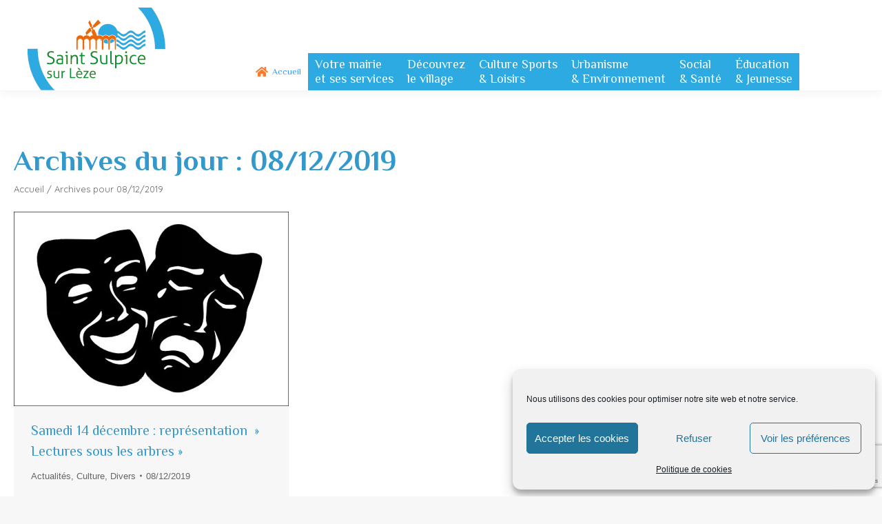

--- FILE ---
content_type: text/html; charset=UTF-8
request_url: https://www.stsulpicesurleze.fr/2019/12/08/
body_size: 19393
content:
<!DOCTYPE html>
<!--[if !(IE 6) | !(IE 7) | !(IE 8)  ]><!-->
<html lang="fr-FR" class="no-js">
<!--<![endif]-->
<head>
	<meta charset="UTF-8" />
		<meta name="viewport" content="width=device-width, initial-scale=1, maximum-scale=1, user-scalable=0">
		<meta name="theme-color" content="#3399cc"/>	<link rel="profile" href="https://gmpg.org/xfn/11" />
	<meta name='robots' content='noindex, follow' />

	<!-- This site is optimized with the Yoast SEO plugin v23.8 - https://yoast.com/wordpress/plugins/seo/ -->
	<title>08/12/2019 - St Sulpice-sur-Lèze</title>
	<meta property="og:locale" content="fr_FR" />
	<meta property="og:type" content="website" />
	<meta property="og:title" content="08/12/2019 - St Sulpice-sur-Lèze" />
	<meta property="og:url" content="https://www.stsulpicesurleze.fr/2019/12/08/" />
	<meta property="og:site_name" content="St Sulpice-sur-Lèze" />
	<meta property="og:image" content="https://www.stsulpicesurleze.fr/wp-content/uploads/2020/10/MSL-HEADER-WEBS-2020-11-01-001.jpg" />
	<meta property="og:image:width" content="1200" />
	<meta property="og:image:height" content="627" />
	<meta property="og:image:type" content="image/jpeg" />
	<meta name="twitter:card" content="summary_large_image" />
	<meta name="twitter:site" content="@MairieStSulpice" />
	<script type="application/ld+json" class="yoast-schema-graph">{"@context":"https://schema.org","@graph":[{"@type":"CollectionPage","@id":"https://www.stsulpicesurleze.fr/2019/12/08/","url":"https://www.stsulpicesurleze.fr/2019/12/08/","name":"08/12/2019 - St Sulpice-sur-Lèze","isPartOf":{"@id":"https://www.stsulpicesurleze.fr/#website"},"primaryImageOfPage":{"@id":"https://www.stsulpicesurleze.fr/2019/12/08/#primaryimage"},"image":{"@id":"https://www.stsulpicesurleze.fr/2019/12/08/#primaryimage"},"thumbnailUrl":"https://www.stsulpicesurleze.fr/wp-content/uploads/2019/12/masque-theatre.jpg","breadcrumb":{"@id":"https://www.stsulpicesurleze.fr/2019/12/08/#breadcrumb"},"inLanguage":"fr-FR"},{"@type":"ImageObject","inLanguage":"fr-FR","@id":"https://www.stsulpicesurleze.fr/2019/12/08/#primaryimage","url":"https://www.stsulpicesurleze.fr/wp-content/uploads/2019/12/masque-theatre.jpg","contentUrl":"https://www.stsulpicesurleze.fr/wp-content/uploads/2019/12/masque-theatre.jpg","width":740,"height":523},{"@type":"BreadcrumbList","@id":"https://www.stsulpicesurleze.fr/2019/12/08/#breadcrumb","itemListElement":[{"@type":"ListItem","position":1,"name":"Accueil","item":"https://www.stsulpicesurleze.fr/"},{"@type":"ListItem","position":2,"name":"Archives pour 08/12/2019"}]},{"@type":"WebSite","@id":"https://www.stsulpicesurleze.fr/#website","url":"https://www.stsulpicesurleze.fr/","name":"St Sulpice-sur-Lèze","description":"Bienvenue à St Sulpice sur Lèze, Site Historique Classé, Bastide du Volvestre","publisher":{"@id":"https://www.stsulpicesurleze.fr/#organization"},"potentialAction":[{"@type":"SearchAction","target":{"@type":"EntryPoint","urlTemplate":"https://www.stsulpicesurleze.fr/?s={search_term_string}"},"query-input":{"@type":"PropertyValueSpecification","valueRequired":true,"valueName":"search_term_string"}}],"inLanguage":"fr-FR"},{"@type":"Organization","@id":"https://www.stsulpicesurleze.fr/#organization","name":"Mairie de Saint-Sulpice-Sur-Lèze","url":"https://www.stsulpicesurleze.fr/","logo":{"@type":"ImageObject","inLanguage":"fr-FR","@id":"https://www.stsulpicesurleze.fr/#/schema/logo/image/","url":"https://www.stsulpicesurleze.fr/wp-content/uploads/2020/07/logo-stsulpice-bandeau200.png","contentUrl":"https://www.stsulpicesurleze.fr/wp-content/uploads/2020/07/logo-stsulpice-bandeau200.png","width":200,"height":120,"caption":"Mairie de Saint-Sulpice-Sur-Lèze"},"image":{"@id":"https://www.stsulpicesurleze.fr/#/schema/logo/image/"},"sameAs":["https://www.facebook.com/MairieDeSaintSulpiceSurLeze","https://x.com/MairieStSulpice","https://www.instagram.com/mairiestsulpiceleze","https://www.linkedin.com/company/mairie-de-saint-sulpice-sur-lèze"]}]}</script>
	<!-- / Yoast SEO plugin. -->


<link rel='dns-prefetch' href='//maps.googleapis.com' />
<link rel='dns-prefetch' href='//fonts.googleapis.com' />
<link rel="alternate" type="application/rss+xml" title="St Sulpice-sur-Lèze &raquo; Flux" href="https://www.stsulpicesurleze.fr/feed/" />
<link rel="alternate" type="text/calendar" title="St Sulpice-sur-Lèze &raquo; Flux iCal" href="https://www.stsulpicesurleze.fr/agenda/?ical=1" />
		<!-- This site uses the Google Analytics by ExactMetrics plugin v8.2.4 - Using Analytics tracking - https://www.exactmetrics.com/ -->
							<script type="text/plain" data-service="google-analytics" data-category="statistics" data-cmplz-src="//www.googletagmanager.com/gtag/js?id=G-SBHW7H2RV2"  data-cfasync="false" data-wpfc-render="false" async></script>
			<script data-cfasync="false" data-wpfc-render="false">
				var em_version = '8.2.4';
				var em_track_user = true;
				var em_no_track_reason = '';
								var ExactMetricsDefaultLocations = {"page_location":"https:\/\/www.stsulpicesurleze.fr\/2019\/12\/08\/"};
				if ( typeof ExactMetricsPrivacyGuardFilter === 'function' ) {
					var ExactMetricsLocations = (typeof ExactMetricsExcludeQuery === 'object') ? ExactMetricsPrivacyGuardFilter( ExactMetricsExcludeQuery ) : ExactMetricsPrivacyGuardFilter( ExactMetricsDefaultLocations );
				} else {
					var ExactMetricsLocations = (typeof ExactMetricsExcludeQuery === 'object') ? ExactMetricsExcludeQuery : ExactMetricsDefaultLocations;
				}

								var disableStrs = [
										'ga-disable-G-SBHW7H2RV2',
									];

				/* Function to detect opted out users */
				function __gtagTrackerIsOptedOut() {
					for (var index = 0; index < disableStrs.length; index++) {
						if (document.cookie.indexOf(disableStrs[index] + '=true') > -1) {
							return true;
						}
					}

					return false;
				}

				/* Disable tracking if the opt-out cookie exists. */
				if (__gtagTrackerIsOptedOut()) {
					for (var index = 0; index < disableStrs.length; index++) {
						window[disableStrs[index]] = true;
					}
				}

				/* Opt-out function */
				function __gtagTrackerOptout() {
					for (var index = 0; index < disableStrs.length; index++) {
						document.cookie = disableStrs[index] + '=true; expires=Thu, 31 Dec 2099 23:59:59 UTC; path=/';
						window[disableStrs[index]] = true;
					}
				}

				if ('undefined' === typeof gaOptout) {
					function gaOptout() {
						__gtagTrackerOptout();
					}
				}
								window.dataLayer = window.dataLayer || [];

				window.ExactMetricsDualTracker = {
					helpers: {},
					trackers: {},
				};
				if (em_track_user) {
					function __gtagDataLayer() {
						dataLayer.push(arguments);
					}

					function __gtagTracker(type, name, parameters) {
						if (!parameters) {
							parameters = {};
						}

						if (parameters.send_to) {
							__gtagDataLayer.apply(null, arguments);
							return;
						}

						if (type === 'event') {
														parameters.send_to = exactmetrics_frontend.v4_id;
							var hookName = name;
							if (typeof parameters['event_category'] !== 'undefined') {
								hookName = parameters['event_category'] + ':' + name;
							}

							if (typeof ExactMetricsDualTracker.trackers[hookName] !== 'undefined') {
								ExactMetricsDualTracker.trackers[hookName](parameters);
							} else {
								__gtagDataLayer('event', name, parameters);
							}
							
						} else {
							__gtagDataLayer.apply(null, arguments);
						}
					}

					__gtagTracker('js', new Date());
					__gtagTracker('set', {
						'developer_id.dNDMyYj': true,
											});
					if ( ExactMetricsLocations.page_location ) {
						__gtagTracker('set', ExactMetricsLocations);
					}
										__gtagTracker('config', 'G-SBHW7H2RV2', {"forceSSL":"true"} );
															window.gtag = __gtagTracker;										(function () {
						/* https://developers.google.com/analytics/devguides/collection/analyticsjs/ */
						/* ga and __gaTracker compatibility shim. */
						var noopfn = function () {
							return null;
						};
						var newtracker = function () {
							return new Tracker();
						};
						var Tracker = function () {
							return null;
						};
						var p = Tracker.prototype;
						p.get = noopfn;
						p.set = noopfn;
						p.send = function () {
							var args = Array.prototype.slice.call(arguments);
							args.unshift('send');
							__gaTracker.apply(null, args);
						};
						var __gaTracker = function () {
							var len = arguments.length;
							if (len === 0) {
								return;
							}
							var f = arguments[len - 1];
							if (typeof f !== 'object' || f === null || typeof f.hitCallback !== 'function') {
								if ('send' === arguments[0]) {
									var hitConverted, hitObject = false, action;
									if ('event' === arguments[1]) {
										if ('undefined' !== typeof arguments[3]) {
											hitObject = {
												'eventAction': arguments[3],
												'eventCategory': arguments[2],
												'eventLabel': arguments[4],
												'value': arguments[5] ? arguments[5] : 1,
											}
										}
									}
									if ('pageview' === arguments[1]) {
										if ('undefined' !== typeof arguments[2]) {
											hitObject = {
												'eventAction': 'page_view',
												'page_path': arguments[2],
											}
										}
									}
									if (typeof arguments[2] === 'object') {
										hitObject = arguments[2];
									}
									if (typeof arguments[5] === 'object') {
										Object.assign(hitObject, arguments[5]);
									}
									if ('undefined' !== typeof arguments[1].hitType) {
										hitObject = arguments[1];
										if ('pageview' === hitObject.hitType) {
											hitObject.eventAction = 'page_view';
										}
									}
									if (hitObject) {
										action = 'timing' === arguments[1].hitType ? 'timing_complete' : hitObject.eventAction;
										hitConverted = mapArgs(hitObject);
										__gtagTracker('event', action, hitConverted);
									}
								}
								return;
							}

							function mapArgs(args) {
								var arg, hit = {};
								var gaMap = {
									'eventCategory': 'event_category',
									'eventAction': 'event_action',
									'eventLabel': 'event_label',
									'eventValue': 'event_value',
									'nonInteraction': 'non_interaction',
									'timingCategory': 'event_category',
									'timingVar': 'name',
									'timingValue': 'value',
									'timingLabel': 'event_label',
									'page': 'page_path',
									'location': 'page_location',
									'title': 'page_title',
									'referrer' : 'page_referrer',
								};
								for (arg in args) {
																		if (!(!args.hasOwnProperty(arg) || !gaMap.hasOwnProperty(arg))) {
										hit[gaMap[arg]] = args[arg];
									} else {
										hit[arg] = args[arg];
									}
								}
								return hit;
							}

							try {
								f.hitCallback();
							} catch (ex) {
							}
						};
						__gaTracker.create = newtracker;
						__gaTracker.getByName = newtracker;
						__gaTracker.getAll = function () {
							return [];
						};
						__gaTracker.remove = noopfn;
						__gaTracker.loaded = true;
						window['__gaTracker'] = __gaTracker;
					})();
									} else {
										console.log("");
					(function () {
						function __gtagTracker() {
							return null;
						}

						window['__gtagTracker'] = __gtagTracker;
						window['gtag'] = __gtagTracker;
					})();
									}
			</script>
				<!-- / Google Analytics by ExactMetrics -->
		
<style id='wp-emoji-styles-inline-css'>

	img.wp-smiley, img.emoji {
		display: inline !important;
		border: none !important;
		box-shadow: none !important;
		height: 1em !important;
		width: 1em !important;
		margin: 0 0.07em !important;
		vertical-align: -0.1em !important;
		background: none !important;
		padding: 0 !important;
	}
</style>
<link rel='stylesheet' id='wp-block-library-css' href='https://www.stsulpicesurleze.fr/wp-includes/css/dist/block-library/style.min.css?ver=6.6.4' media='all' />
<style id='wp-block-library-theme-inline-css'>
.wp-block-audio :where(figcaption){color:#555;font-size:13px;text-align:center}.is-dark-theme .wp-block-audio :where(figcaption){color:#ffffffa6}.wp-block-audio{margin:0 0 1em}.wp-block-code{border:1px solid #ccc;border-radius:4px;font-family:Menlo,Consolas,monaco,monospace;padding:.8em 1em}.wp-block-embed :where(figcaption){color:#555;font-size:13px;text-align:center}.is-dark-theme .wp-block-embed :where(figcaption){color:#ffffffa6}.wp-block-embed{margin:0 0 1em}.blocks-gallery-caption{color:#555;font-size:13px;text-align:center}.is-dark-theme .blocks-gallery-caption{color:#ffffffa6}:root :where(.wp-block-image figcaption){color:#555;font-size:13px;text-align:center}.is-dark-theme :root :where(.wp-block-image figcaption){color:#ffffffa6}.wp-block-image{margin:0 0 1em}.wp-block-pullquote{border-bottom:4px solid;border-top:4px solid;color:currentColor;margin-bottom:1.75em}.wp-block-pullquote cite,.wp-block-pullquote footer,.wp-block-pullquote__citation{color:currentColor;font-size:.8125em;font-style:normal;text-transform:uppercase}.wp-block-quote{border-left:.25em solid;margin:0 0 1.75em;padding-left:1em}.wp-block-quote cite,.wp-block-quote footer{color:currentColor;font-size:.8125em;font-style:normal;position:relative}.wp-block-quote.has-text-align-right{border-left:none;border-right:.25em solid;padding-left:0;padding-right:1em}.wp-block-quote.has-text-align-center{border:none;padding-left:0}.wp-block-quote.is-large,.wp-block-quote.is-style-large,.wp-block-quote.is-style-plain{border:none}.wp-block-search .wp-block-search__label{font-weight:700}.wp-block-search__button{border:1px solid #ccc;padding:.375em .625em}:where(.wp-block-group.has-background){padding:1.25em 2.375em}.wp-block-separator.has-css-opacity{opacity:.4}.wp-block-separator{border:none;border-bottom:2px solid;margin-left:auto;margin-right:auto}.wp-block-separator.has-alpha-channel-opacity{opacity:1}.wp-block-separator:not(.is-style-wide):not(.is-style-dots){width:100px}.wp-block-separator.has-background:not(.is-style-dots){border-bottom:none;height:1px}.wp-block-separator.has-background:not(.is-style-wide):not(.is-style-dots){height:2px}.wp-block-table{margin:0 0 1em}.wp-block-table td,.wp-block-table th{word-break:normal}.wp-block-table :where(figcaption){color:#555;font-size:13px;text-align:center}.is-dark-theme .wp-block-table :where(figcaption){color:#ffffffa6}.wp-block-video :where(figcaption){color:#555;font-size:13px;text-align:center}.is-dark-theme .wp-block-video :where(figcaption){color:#ffffffa6}.wp-block-video{margin:0 0 1em}:root :where(.wp-block-template-part.has-background){margin-bottom:0;margin-top:0;padding:1.25em 2.375em}
</style>
<style id='classic-theme-styles-inline-css'>
/*! This file is auto-generated */
.wp-block-button__link{color:#fff;background-color:#32373c;border-radius:9999px;box-shadow:none;text-decoration:none;padding:calc(.667em + 2px) calc(1.333em + 2px);font-size:1.125em}.wp-block-file__button{background:#32373c;color:#fff;text-decoration:none}
</style>
<style id='global-styles-inline-css'>
:root{--wp--preset--aspect-ratio--square: 1;--wp--preset--aspect-ratio--4-3: 4/3;--wp--preset--aspect-ratio--3-4: 3/4;--wp--preset--aspect-ratio--3-2: 3/2;--wp--preset--aspect-ratio--2-3: 2/3;--wp--preset--aspect-ratio--16-9: 16/9;--wp--preset--aspect-ratio--9-16: 9/16;--wp--preset--color--black: #000000;--wp--preset--color--cyan-bluish-gray: #abb8c3;--wp--preset--color--white: #FFF;--wp--preset--color--pale-pink: #f78da7;--wp--preset--color--vivid-red: #cf2e2e;--wp--preset--color--luminous-vivid-orange: #ff6900;--wp--preset--color--luminous-vivid-amber: #fcb900;--wp--preset--color--light-green-cyan: #7bdcb5;--wp--preset--color--vivid-green-cyan: #00d084;--wp--preset--color--pale-cyan-blue: #8ed1fc;--wp--preset--color--vivid-cyan-blue: #0693e3;--wp--preset--color--vivid-purple: #9b51e0;--wp--preset--color--accent: #3399cc;--wp--preset--color--dark-gray: #111;--wp--preset--color--light-gray: #767676;--wp--preset--gradient--vivid-cyan-blue-to-vivid-purple: linear-gradient(135deg,rgba(6,147,227,1) 0%,rgb(155,81,224) 100%);--wp--preset--gradient--light-green-cyan-to-vivid-green-cyan: linear-gradient(135deg,rgb(122,220,180) 0%,rgb(0,208,130) 100%);--wp--preset--gradient--luminous-vivid-amber-to-luminous-vivid-orange: linear-gradient(135deg,rgba(252,185,0,1) 0%,rgba(255,105,0,1) 100%);--wp--preset--gradient--luminous-vivid-orange-to-vivid-red: linear-gradient(135deg,rgba(255,105,0,1) 0%,rgb(207,46,46) 100%);--wp--preset--gradient--very-light-gray-to-cyan-bluish-gray: linear-gradient(135deg,rgb(238,238,238) 0%,rgb(169,184,195) 100%);--wp--preset--gradient--cool-to-warm-spectrum: linear-gradient(135deg,rgb(74,234,220) 0%,rgb(151,120,209) 20%,rgb(207,42,186) 40%,rgb(238,44,130) 60%,rgb(251,105,98) 80%,rgb(254,248,76) 100%);--wp--preset--gradient--blush-light-purple: linear-gradient(135deg,rgb(255,206,236) 0%,rgb(152,150,240) 100%);--wp--preset--gradient--blush-bordeaux: linear-gradient(135deg,rgb(254,205,165) 0%,rgb(254,45,45) 50%,rgb(107,0,62) 100%);--wp--preset--gradient--luminous-dusk: linear-gradient(135deg,rgb(255,203,112) 0%,rgb(199,81,192) 50%,rgb(65,88,208) 100%);--wp--preset--gradient--pale-ocean: linear-gradient(135deg,rgb(255,245,203) 0%,rgb(182,227,212) 50%,rgb(51,167,181) 100%);--wp--preset--gradient--electric-grass: linear-gradient(135deg,rgb(202,248,128) 0%,rgb(113,206,126) 100%);--wp--preset--gradient--midnight: linear-gradient(135deg,rgb(2,3,129) 0%,rgb(40,116,252) 100%);--wp--preset--font-size--small: 13px;--wp--preset--font-size--medium: 20px;--wp--preset--font-size--large: 36px;--wp--preset--font-size--x-large: 42px;--wp--preset--spacing--20: 0.44rem;--wp--preset--spacing--30: 0.67rem;--wp--preset--spacing--40: 1rem;--wp--preset--spacing--50: 1.5rem;--wp--preset--spacing--60: 2.25rem;--wp--preset--spacing--70: 3.38rem;--wp--preset--spacing--80: 5.06rem;--wp--preset--shadow--natural: 6px 6px 9px rgba(0, 0, 0, 0.2);--wp--preset--shadow--deep: 12px 12px 50px rgba(0, 0, 0, 0.4);--wp--preset--shadow--sharp: 6px 6px 0px rgba(0, 0, 0, 0.2);--wp--preset--shadow--outlined: 6px 6px 0px -3px rgba(255, 255, 255, 1), 6px 6px rgba(0, 0, 0, 1);--wp--preset--shadow--crisp: 6px 6px 0px rgba(0, 0, 0, 1);}:where(.is-layout-flex){gap: 0.5em;}:where(.is-layout-grid){gap: 0.5em;}body .is-layout-flex{display: flex;}.is-layout-flex{flex-wrap: wrap;align-items: center;}.is-layout-flex > :is(*, div){margin: 0;}body .is-layout-grid{display: grid;}.is-layout-grid > :is(*, div){margin: 0;}:where(.wp-block-columns.is-layout-flex){gap: 2em;}:where(.wp-block-columns.is-layout-grid){gap: 2em;}:where(.wp-block-post-template.is-layout-flex){gap: 1.25em;}:where(.wp-block-post-template.is-layout-grid){gap: 1.25em;}.has-black-color{color: var(--wp--preset--color--black) !important;}.has-cyan-bluish-gray-color{color: var(--wp--preset--color--cyan-bluish-gray) !important;}.has-white-color{color: var(--wp--preset--color--white) !important;}.has-pale-pink-color{color: var(--wp--preset--color--pale-pink) !important;}.has-vivid-red-color{color: var(--wp--preset--color--vivid-red) !important;}.has-luminous-vivid-orange-color{color: var(--wp--preset--color--luminous-vivid-orange) !important;}.has-luminous-vivid-amber-color{color: var(--wp--preset--color--luminous-vivid-amber) !important;}.has-light-green-cyan-color{color: var(--wp--preset--color--light-green-cyan) !important;}.has-vivid-green-cyan-color{color: var(--wp--preset--color--vivid-green-cyan) !important;}.has-pale-cyan-blue-color{color: var(--wp--preset--color--pale-cyan-blue) !important;}.has-vivid-cyan-blue-color{color: var(--wp--preset--color--vivid-cyan-blue) !important;}.has-vivid-purple-color{color: var(--wp--preset--color--vivid-purple) !important;}.has-black-background-color{background-color: var(--wp--preset--color--black) !important;}.has-cyan-bluish-gray-background-color{background-color: var(--wp--preset--color--cyan-bluish-gray) !important;}.has-white-background-color{background-color: var(--wp--preset--color--white) !important;}.has-pale-pink-background-color{background-color: var(--wp--preset--color--pale-pink) !important;}.has-vivid-red-background-color{background-color: var(--wp--preset--color--vivid-red) !important;}.has-luminous-vivid-orange-background-color{background-color: var(--wp--preset--color--luminous-vivid-orange) !important;}.has-luminous-vivid-amber-background-color{background-color: var(--wp--preset--color--luminous-vivid-amber) !important;}.has-light-green-cyan-background-color{background-color: var(--wp--preset--color--light-green-cyan) !important;}.has-vivid-green-cyan-background-color{background-color: var(--wp--preset--color--vivid-green-cyan) !important;}.has-pale-cyan-blue-background-color{background-color: var(--wp--preset--color--pale-cyan-blue) !important;}.has-vivid-cyan-blue-background-color{background-color: var(--wp--preset--color--vivid-cyan-blue) !important;}.has-vivid-purple-background-color{background-color: var(--wp--preset--color--vivid-purple) !important;}.has-black-border-color{border-color: var(--wp--preset--color--black) !important;}.has-cyan-bluish-gray-border-color{border-color: var(--wp--preset--color--cyan-bluish-gray) !important;}.has-white-border-color{border-color: var(--wp--preset--color--white) !important;}.has-pale-pink-border-color{border-color: var(--wp--preset--color--pale-pink) !important;}.has-vivid-red-border-color{border-color: var(--wp--preset--color--vivid-red) !important;}.has-luminous-vivid-orange-border-color{border-color: var(--wp--preset--color--luminous-vivid-orange) !important;}.has-luminous-vivid-amber-border-color{border-color: var(--wp--preset--color--luminous-vivid-amber) !important;}.has-light-green-cyan-border-color{border-color: var(--wp--preset--color--light-green-cyan) !important;}.has-vivid-green-cyan-border-color{border-color: var(--wp--preset--color--vivid-green-cyan) !important;}.has-pale-cyan-blue-border-color{border-color: var(--wp--preset--color--pale-cyan-blue) !important;}.has-vivid-cyan-blue-border-color{border-color: var(--wp--preset--color--vivid-cyan-blue) !important;}.has-vivid-purple-border-color{border-color: var(--wp--preset--color--vivid-purple) !important;}.has-vivid-cyan-blue-to-vivid-purple-gradient-background{background: var(--wp--preset--gradient--vivid-cyan-blue-to-vivid-purple) !important;}.has-light-green-cyan-to-vivid-green-cyan-gradient-background{background: var(--wp--preset--gradient--light-green-cyan-to-vivid-green-cyan) !important;}.has-luminous-vivid-amber-to-luminous-vivid-orange-gradient-background{background: var(--wp--preset--gradient--luminous-vivid-amber-to-luminous-vivid-orange) !important;}.has-luminous-vivid-orange-to-vivid-red-gradient-background{background: var(--wp--preset--gradient--luminous-vivid-orange-to-vivid-red) !important;}.has-very-light-gray-to-cyan-bluish-gray-gradient-background{background: var(--wp--preset--gradient--very-light-gray-to-cyan-bluish-gray) !important;}.has-cool-to-warm-spectrum-gradient-background{background: var(--wp--preset--gradient--cool-to-warm-spectrum) !important;}.has-blush-light-purple-gradient-background{background: var(--wp--preset--gradient--blush-light-purple) !important;}.has-blush-bordeaux-gradient-background{background: var(--wp--preset--gradient--blush-bordeaux) !important;}.has-luminous-dusk-gradient-background{background: var(--wp--preset--gradient--luminous-dusk) !important;}.has-pale-ocean-gradient-background{background: var(--wp--preset--gradient--pale-ocean) !important;}.has-electric-grass-gradient-background{background: var(--wp--preset--gradient--electric-grass) !important;}.has-midnight-gradient-background{background: var(--wp--preset--gradient--midnight) !important;}.has-small-font-size{font-size: var(--wp--preset--font-size--small) !important;}.has-medium-font-size{font-size: var(--wp--preset--font-size--medium) !important;}.has-large-font-size{font-size: var(--wp--preset--font-size--large) !important;}.has-x-large-font-size{font-size: var(--wp--preset--font-size--x-large) !important;}
:where(.wp-block-post-template.is-layout-flex){gap: 1.25em;}:where(.wp-block-post-template.is-layout-grid){gap: 1.25em;}
:where(.wp-block-columns.is-layout-flex){gap: 2em;}:where(.wp-block-columns.is-layout-grid){gap: 2em;}
:root :where(.wp-block-pullquote){font-size: 1.5em;line-height: 1.6;}
</style>
<link rel='stylesheet' id='cmplz-general-css' href='https://www.stsulpicesurleze.fr/wp-content/plugins/complianz-gdpr/assets/css/cookieblocker.min.css?ver=6.5.6' media='all' />
<link data-minify="1" rel='stylesheet' id='the7-font-css' href='https://www.stsulpicesurleze.fr/wp-content/cache/min/1/wp-content/themes/dt-the7/fonts/icomoon-the7-font/icomoon-the7-font.min.css?ver=1735027678' media='all' />
<link data-minify="1" rel='stylesheet' id='the7-awesome-fonts-css' href='https://www.stsulpicesurleze.fr/wp-content/cache/min/1/wp-content/themes/dt-the7/fonts/FontAwesome/css/all.min.css?ver=1735027678' media='all' />
<link rel='stylesheet' id='the7-awesome-fonts-back-css' href='https://www.stsulpicesurleze.fr/wp-content/themes/dt-the7/fonts/FontAwesome/back-compat.min.css?ver=12.1.0' media='all' />
<link data-minify="1" rel='stylesheet' id='the7-Defaults-css' href='https://www.stsulpicesurleze.fr/wp-content/cache/min/1/wp-content/uploads/smile_fonts/Defaults/Defaults.css?ver=1735027678' media='all' />
<link data-minify="1" rel='stylesheet' id='tablepress-default-css' href='https://www.stsulpicesurleze.fr/wp-content/cache/min/1/wp-content/tablepress-combined.min.css?ver=1735027678' media='all' />
<link rel='stylesheet' id='dt-web-fonts-css' href='https://fonts.googleapis.com/css?family=Roboto:400,600,700%7CRoboto+Condensed:400,600,700%7CVarela+Round:400,600,700%7CPhilosopher:400,600,700%7CQuicksand:400,600,700' media='all' />
<link rel='stylesheet' id='dt-main-css' href='https://www.stsulpicesurleze.fr/wp-content/themes/dt-the7/css/main.min.css?ver=12.1.0' media='all' />
<link rel='stylesheet' id='the7-custom-scrollbar-css' href='https://www.stsulpicesurleze.fr/wp-content/themes/dt-the7/lib/custom-scrollbar/custom-scrollbar.min.css?ver=12.1.0' media='all' />
<link rel='stylesheet' id='the7-wpbakery-css' href='https://www.stsulpicesurleze.fr/wp-content/themes/dt-the7/css/wpbakery.min.css?ver=12.1.0' media='all' />
<link data-minify="1" rel='stylesheet' id='the7-css-vars-css' href='https://www.stsulpicesurleze.fr/wp-content/cache/min/1/wp-content/uploads/the7-css/css-vars.css?ver=1735027678' media='all' />
<link data-minify="1" rel='stylesheet' id='dt-custom-css' href='https://www.stsulpicesurleze.fr/wp-content/cache/min/1/wp-content/uploads/the7-css/custom.css?ver=1735027678' media='all' />
<link data-minify="1" rel='stylesheet' id='dt-media-css' href='https://www.stsulpicesurleze.fr/wp-content/cache/min/1/wp-content/uploads/the7-css/media.css?ver=1735027678' media='all' />
<link data-minify="1" rel='stylesheet' id='the7-mega-menu-css' href='https://www.stsulpicesurleze.fr/wp-content/cache/min/1/wp-content/uploads/the7-css/mega-menu.css?ver=1735027678' media='all' />
<link data-minify="1" rel='stylesheet' id='style-css' href='https://www.stsulpicesurleze.fr/wp-content/cache/min/1/wp-content/themes/stsulpice/style.css?ver=1735027678' media='all' />
<link data-minify="1" rel='stylesheet' id='ultimate-vc-addons-style-min-css' href='https://www.stsulpicesurleze.fr/wp-content/cache/min/1/wp-content/plugins/Ultimate_VC_Addons/assets/min-css/ultimate.min.css?ver=1735027678' media='all' />
<link data-minify="1" rel='stylesheet' id='ultimate-vc-addons-icons-css' href='https://www.stsulpicesurleze.fr/wp-content/cache/min/1/wp-content/plugins/Ultimate_VC_Addons/assets/css/icons.css?ver=1735027678' media='all' />
<link data-minify="1" rel='stylesheet' id='ultimate-vc-addons-vidcons-css' href='https://www.stsulpicesurleze.fr/wp-content/cache/min/1/wp-content/plugins/Ultimate_VC_Addons/assets/fonts/vidcons.css?ver=1735027678' media='all' />
<script src="https://www.stsulpicesurleze.fr/wp-includes/js/jquery/jquery.min.js?ver=3.7.1" id="jquery-core-js"></script>
<script src="https://www.stsulpicesurleze.fr/wp-includes/js/jquery/jquery-migrate.min.js?ver=3.4.1" id="jquery-migrate-js"></script>





<script id="dt-above-fold-js-extra">
var dtLocal = {"themeUrl":"https:\/\/www.stsulpicesurleze.fr\/wp-content\/themes\/dt-the7","passText":"Pour voir ce contenu, entrer le mots de passe:","moreButtonText":{"loading":"Chargement...","loadMore":"Charger la suite"},"postID":"3620","ajaxurl":"https:\/\/www.stsulpicesurleze.fr\/wp-admin\/admin-ajax.php","REST":{"baseUrl":"https:\/\/www.stsulpicesurleze.fr\/wp-json\/the7\/v1","endpoints":{"sendMail":"\/send-mail"}},"contactMessages":{"required":"One or more fields have an error. Please check and try again.","terms":"Please accept the privacy policy.","fillTheCaptchaError":"Please, fill the captcha."},"captchaSiteKey":"","ajaxNonce":"c13e529ee9","pageData":{"type":"archive","template":"archive","layout":"masonry"},"themeSettings":{"smoothScroll":"on","lazyLoading":false,"desktopHeader":{"height":120},"ToggleCaptionEnabled":"disabled","ToggleCaption":"Navigation","floatingHeader":{"showAfter":150,"showMenu":false,"height":60,"logo":{"showLogo":true,"html":"<img class=\" preload-me\" src=\"https:\/\/www.stsulpicesurleze.fr\/wp-content\/uploads\/2020\/07\/logo-stsulpice-bandeau200.png\" srcset=\"https:\/\/www.stsulpicesurleze.fr\/wp-content\/uploads\/2020\/07\/logo-stsulpice-bandeau200.png 200w\" width=\"200\" height=\"120\"   sizes=\"200px\" alt=\"St Sulpice-sur-L\u00e8ze\" \/>","url":"https:\/\/www.stsulpicesurleze.fr\/"}},"topLine":{"floatingTopLine":{"logo":{"showLogo":false,"html":""}}},"mobileHeader":{"firstSwitchPoint":1030,"secondSwitchPoint":1030,"firstSwitchPointHeight":60,"secondSwitchPointHeight":60,"mobileToggleCaptionEnabled":"disabled","mobileToggleCaption":"Menu"},"stickyMobileHeaderFirstSwitch":{"logo":{"html":"<img class=\" preload-me\" src=\"https:\/\/www.stsulpicesurleze.fr\/wp-content\/uploads\/2020\/07\/logo-stsulpice-bandeau200.png\" srcset=\"https:\/\/www.stsulpicesurleze.fr\/wp-content\/uploads\/2020\/07\/logo-stsulpice-bandeau200.png 200w\" width=\"200\" height=\"120\"   sizes=\"200px\" alt=\"St Sulpice-sur-L\u00e8ze\" \/>"}},"stickyMobileHeaderSecondSwitch":{"logo":{"html":"<img class=\" preload-me\" src=\"https:\/\/www.stsulpicesurleze.fr\/wp-content\/uploads\/2020\/07\/logo-stsulpice-bandeau200.png\" srcset=\"https:\/\/www.stsulpicesurleze.fr\/wp-content\/uploads\/2020\/07\/logo-stsulpice-bandeau200.png 200w\" width=\"200\" height=\"120\"   sizes=\"200px\" alt=\"St Sulpice-sur-L\u00e8ze\" \/>"}},"sidebar":{"switchPoint":990},"boxedWidth":"1500px"},"VCMobileScreenWidth":"768"};
var dtShare = {"shareButtonText":{"facebook":"Facebook","twitter":"Share on X","pinterest":"Pin it","linkedin":"LinkedIn","whatsapp":"Share on Whatsapp"},"overlayOpacity":"85"};
</script>



<script src="https://maps.googleapis.com/maps/api/js" id="ultimate-vc-addons-googleapis-js" data-rocket-defer defer></script>










<link rel="https://api.w.org/" href="https://www.stsulpicesurleze.fr/wp-json/" /><link rel="EditURI" type="application/rsd+xml" title="RSD" href="https://www.stsulpicesurleze.fr/xmlrpc.php?rsd" />
<meta name="generator" content="WordPress 6.6.4" />
<meta name="tec-api-version" content="v1"><meta name="tec-api-origin" content="https://www.stsulpicesurleze.fr"><link rel="alternate" href="https://www.stsulpicesurleze.fr/wp-json/tribe/events/v1/" /><style>.cmplz-hidden{display:none!important;}</style><meta name="generator" content="Powered by WPBakery Page Builder - drag and drop page builder for WordPress."/>
<meta name="generator" content="Powered by Slider Revolution 6.7.21 - responsive, Mobile-Friendly Slider Plugin for WordPress with comfortable drag and drop interface." />
<link rel="icon" href="https://www.stsulpicesurleze.fr/wp-content/uploads/2020/07/logo-stsulpice-cercle-16.png" type="image/png" sizes="16x16"/><link rel="icon" href="https://www.stsulpicesurleze.fr/wp-content/uploads/2020/07/logo-stsulpice-cercle-32.png" type="image/png" sizes="32x32"/><script>function setREVStartSize(e){
			//window.requestAnimationFrame(function() {
				window.RSIW = window.RSIW===undefined ? window.innerWidth : window.RSIW;
				window.RSIH = window.RSIH===undefined ? window.innerHeight : window.RSIH;
				try {
					var pw = document.getElementById(e.c).parentNode.offsetWidth,
						newh;
					pw = pw===0 || isNaN(pw) || (e.l=="fullwidth" || e.layout=="fullwidth") ? window.RSIW : pw;
					e.tabw = e.tabw===undefined ? 0 : parseInt(e.tabw);
					e.thumbw = e.thumbw===undefined ? 0 : parseInt(e.thumbw);
					e.tabh = e.tabh===undefined ? 0 : parseInt(e.tabh);
					e.thumbh = e.thumbh===undefined ? 0 : parseInt(e.thumbh);
					e.tabhide = e.tabhide===undefined ? 0 : parseInt(e.tabhide);
					e.thumbhide = e.thumbhide===undefined ? 0 : parseInt(e.thumbhide);
					e.mh = e.mh===undefined || e.mh=="" || e.mh==="auto" ? 0 : parseInt(e.mh,0);
					if(e.layout==="fullscreen" || e.l==="fullscreen")
						newh = Math.max(e.mh,window.RSIH);
					else{
						e.gw = Array.isArray(e.gw) ? e.gw : [e.gw];
						for (var i in e.rl) if (e.gw[i]===undefined || e.gw[i]===0) e.gw[i] = e.gw[i-1];
						e.gh = e.el===undefined || e.el==="" || (Array.isArray(e.el) && e.el.length==0)? e.gh : e.el;
						e.gh = Array.isArray(e.gh) ? e.gh : [e.gh];
						for (var i in e.rl) if (e.gh[i]===undefined || e.gh[i]===0) e.gh[i] = e.gh[i-1];
											
						var nl = new Array(e.rl.length),
							ix = 0,
							sl;
						e.tabw = e.tabhide>=pw ? 0 : e.tabw;
						e.thumbw = e.thumbhide>=pw ? 0 : e.thumbw;
						e.tabh = e.tabhide>=pw ? 0 : e.tabh;
						e.thumbh = e.thumbhide>=pw ? 0 : e.thumbh;
						for (var i in e.rl) nl[i] = e.rl[i]<window.RSIW ? 0 : e.rl[i];
						sl = nl[0];
						for (var i in nl) if (sl>nl[i] && nl[i]>0) { sl = nl[i]; ix=i;}
						var m = pw>(e.gw[ix]+e.tabw+e.thumbw) ? 1 : (pw-(e.tabw+e.thumbw)) / (e.gw[ix]);
						newh =  (e.gh[ix] * m) + (e.tabh + e.thumbh);
					}
					var el = document.getElementById(e.c);
					if (el!==null && el) el.style.height = newh+"px";
					el = document.getElementById(e.c+"_wrapper");
					if (el!==null && el) {
						el.style.height = newh+"px";
						el.style.display = "block";
					}
				} catch(e){
					console.log("Failure at Presize of Slider:" + e)
				}
			//});
		  };</script>
		<style id="wp-custom-css">
			.col_menu_rest {
	margin-bottom:15px;
}
.col_menu_rest .wpb_text_column.wpb_content_element:first-child {
    background-color: #eda474;
	}
.col_menu_rest .wpb_text_column.wpb_content_element p{
    text-align:left;
}
.red_warning{color:#ff0000;}
.flip-entry-last-writer{
	display: none!important;
}
		</style>
		<noscript><style> .wpb_animate_when_almost_visible { opacity: 1; }</style></noscript><link href="https://fonts.googleapis.com/css2?family=Philosopher:wght@700&display=swap" rel="stylesheet"><style id='the7-custom-inline-css' type='text/css'>
a {
    text-decoration: none;
}
a, a:hover {
    color: #2aa817;
}
.wpb_button, .wpb_content_element, ul.wpb_thumbnails-fluid>li {
    margin-bottom: 0;
}

.top-header .sub-nav > li.dt-mega-parent > a {
    margin-bottom: 5px;
}


.masthead:not(.sub-downwards) .main-nav .dt-mega-menu-wrap {
    background-color: #2fa9e0;
}
.navigation{
   background: #e96e28;
   background: #FFF;
margin: 10px 0 0 0 ;
}
.mini-search {padding:5px ; background :#188840;}

/***************/
.hc_message{display:block;}
.hc_alert {color:red;}
.hc_info {color:grey}

.page-title {
    min-height: 100px;
    margin-top: 4em;
}
.masthead:not(.side-header):not(.full-width):not(.side-header-v-stroke):not(.side-header-menu-icon), .side-header .mobile-header-bar, .side-header .top-bar, .wf-wrap {
    padding: 0 35px;
}
/*
.Bvert {border-bottom: solid 6px #188840}
.Bbleu {border-bottom: solid 6px #1091cc}
.Bjaune{border-bottom: solid 6px #ffcc33}
.Borange {border-bottom: solid 6px #eb6b20}
.Brouge {border-bottom: solid 6px #d8164d}
.Bmauve {border-bottom: solid 6px #af6dd5}
*/

.masthead .soc-ico a:not(:hover) .soc-font-icon, .dt-mobile-header .soc-ico a:not(:hover) .soc-font-icon { color: #FFF; }
.masthead:not(.mixed-header) { background:#FFF; }
.header-bar{ background:#FFF; }

.blog-shortcode.blog-list-shortcode-id-1 .entry-title, .blog-shortcode.blog-list-shortcode-id-1.owl-carousel .entry-title {line-height:1em}
.blog-shortcode.blog-list-shortcode-id-1.centered-layout-list .post-entry-title-content {
    width:90%;
}
.blog-shortcode.blog-list-shortcode-id-1:not(.centered-layout-list) .post-entry-content {
    padding: 25px 20px 20px 20px;
}
.blog-shortcode.blog-list-shortcode-id-1.bottom-overlap-layout-list .post-entry-content {
    margin-top: -60px;
    width: 95%;
}
h3, .h3-size, .entry-title.h3-size, h2.entry-title, .dt-accordion-h3-size .wpb_accordion_header > a {line-height:1.06em}

.rapide .ul {list-style:none}

.titre_actus {color:#FFF; text-align:center;padding:5px }


.oround{    border-radius: 10px;
    -webkit-box-shadow: none;
    box-shadow: none;
    overflow: hidden;
border: solid 4px #F79468;
padding: 20px;
text-align:center
}
.oblue{    border-radius: 10px;
    -webkit-box-shadow: none;
    box-shadow: none;
    overflow: hidden;
border: solid 4px #2daae1 ;
padding:10px;
text-align:center
}

#sidebar{    
	  -webkit-box-shadow: none;
    box-shadow: none;
    overflow: hidden;
border-left: solid 1px #F79468;
padding:10px;
text-align:left
}
.odots {padding: 10px; border: solid 1px #DDD;margin:10px}
.alerte-rouge {
    text-align: center;
    padding: 20px;
    margin: 16px 0;
    background-color: #dd3333;
    color: white;
    font-size: 1.6em;
}

.childpages {font-weight:700;    font-size: 1.1em}
.rapide,.demarches{background:#FFF}
.rapide a,.demarches a {
	color:#0b8e36;    
	font: bold 16px / 21px "Philosopher", Helvetica, Arial, Verdana, sans-serif;
  text-transform: none;
	text-decoration:none; 
	font-weight:700;
}
.rapide a:hover,.demarches a:hover {color:#ec8b45;}
.rapide h3,.demarches h3{padding-left: 20px; color:#f79468;}

#footer.solid-bg {
    background: #3399cc none repeat center top;
}
.entry-author{display:none}
.single-related-posts { padding-top: 20px; }

/**
 * Menu principal
*/
.main-nav >li {
	background-color: #2daae1;
	margin-top: 77px;
}
.main-nav > li > a .menu-text {
    font: 400 18px /21px "Philosopher", Helvetica, Arial, Verdana, sans-serif;
    text-transform: none;
}
#main{padding: 0 0 40px 0}

#primary-menu > li.first > a{
	color: #fd7a2a;
	background:#FFF;
}

#primary-menu > li.first > a > span > span{
	color:#3399ff;
	font-weight: 400;
	font-size:smaller;
	line-height:1.1em
}

.top-header .main-nav.level-arrows-on>li.has-children>a .menu-text {
  line-height: 1.2em;
}

.post-thumbnail-wrap, .vc_custom_1584719918982 {
  border-top: 0;
  padding-top: 2px;
}
.owl-nav{display:none}

.mobile-header-bar .mobile-branding img {
	padding-top: 20px;
}

.home .entry-title { min-height: 4.5em; }
.entry-excerpt{ min-height:13em;}

.infoliens { line-height:1.2em; }
.infoliens li a { color:#0c0000; }

.tribe-events-c-subscribe-dropdown__container {display:none !important}
.tribe-events-event-image img { max-width: 80% !important;	margin: auto; }
.tribe-events-single-event-title {font-family:"Philosopher", Helvetica, Arial, Verdana, sans-serif;color:#2daae1}
.single-tribe_events .tribe-events-single .tribe-events-event-meta { width:100% }
.tribe-events-meta-group a {color:#2aa817}
.tribe-events-meta-group a:hover {color:#ec8b45;}
.tribe-common--breakpoint-medium.tribe-events .tribe-events-l-container {padding-top:20px !important}
.tribe-events .tribe-events-calendar-day__event-featured-image-link, .tribe-events .tribe-events-calendar-list__event-featured-image {max-height:300px;}
.tribe-common--breakpoint-medium.tribe-events .tribe-events-calendar-list__month-separator+.tribe-events-calendar-list__event-row {
	margin-top:10px; margin-bottom:20px}
@media screen and (max-width: 640px) {
	#sidebar {
		border-top: solid 1px #F79468;
		border-left:0;
	}
	/*.single .entry-content {
    margin-right: 15px;
    margin-left: 15px;
	}*/
	.vc_custom_1612267992754 {
		border-left:0 !important;
		border-top:solid 1px #F79468 !important;
		padding-top:10px !important;
	}
	.page-title {
		margin-top:0px;
	}
}
</style>
<noscript><style id="rocket-lazyload-nojs-css">.rll-youtube-player, [data-lazy-src]{display:none !important;}</style></noscript><meta name="generator" content="WP Rocket 3.17.2.1" data-wpr-features="wpr_defer_js wpr_minify_concatenate_js wpr_lazyload_images wpr_minify_css wpr_desktop" /></head>
<body data-cmplz=1 id="the7-body" class="date wp-embed-responsive locale-fr-fr tribe-no-js page-template-var-www-vhosts-stsulpicesurleze-fr-httpdocs-wp-content-themes-dt-the7-page-php archive layout-masonry description-under-image dt-responsive-on right-mobile-menu-close-icon ouside-menu-close-icon mobile-hamburger-close-bg-enable mobile-hamburger-close-bg-hover-enable  fade-medium-mobile-menu-close-icon fade-medium-menu-close-icon srcset-enabled btn-flat custom-btn-color custom-btn-hover-color sticky-mobile-header top-header first-switch-logo-center first-switch-menu-right second-switch-logo-center second-switch-menu-right right-mobile-menu layzr-loading-on popup-message-style the7-ver-12.1.0 dt-fa-compatibility wpb-js-composer js-comp-ver-6.10.0 vc_responsive">
<!-- The7 12.1.0 -->

<div id="page" >
	<a class="skip-link screen-reader-text" href="#content">Contenu en pleine largeur</a>

<div class="masthead inline-header center full-height full-width shadow-decoration animate-position-mobile-menu-icon mobile-menu-icon-bg-on dt-parent-menu-clickable show-sub-menu-on-hover"  role="banner">

	<div data-rocket-location-hash="1e63f3242edafc9256cbcd477fd53c2e" class="top-bar top-bar-empty top-bar-line-hide">
	<div class="top-bar-bg" ></div>
	<div class="mini-widgets left-widgets"></div><div class="mini-widgets right-widgets"></div></div>

	<header data-rocket-location-hash="0318c417a580c0a2399abaa16dbca5de" class="header-bar">

		<div class="branding">
	<div id="site-title" class="assistive-text">St Sulpice-sur-Lèze</div>
	<div id="site-description" class="assistive-text">Bienvenue à St Sulpice sur Lèze, Site Historique Classé, Bastide du Volvestre</div>
	<a class="same-logo" href="https://www.stsulpicesurleze.fr/"><img class=" preload-me" src="data:image/svg+xml,%3Csvg%20xmlns='http://www.w3.org/2000/svg'%20viewBox='0%200%20200%20120'%3E%3C/svg%3E" data-lazy-srcset="https://www.stsulpicesurleze.fr/wp-content/uploads/2020/07/logo-stsulpice-bandeau200.png 200w" width="200" height="120"   data-lazy-sizes="200px" alt="St Sulpice-sur-Lèze" data-lazy-src="https://www.stsulpicesurleze.fr/wp-content/uploads/2020/07/logo-stsulpice-bandeau200.png" /><noscript><img class=" preload-me" src="https://www.stsulpicesurleze.fr/wp-content/uploads/2020/07/logo-stsulpice-bandeau200.png" srcset="https://www.stsulpicesurleze.fr/wp-content/uploads/2020/07/logo-stsulpice-bandeau200.png 200w" width="200" height="120"   sizes="200px" alt="St Sulpice-sur-Lèze" /></noscript></a></div>

		<ul id="primary-menu" class="main-nav bg-outline-decoration hover-bg-decoration active-bg-decoration outside-item-remove-margin"><li class="menu-item menu-item-type-post_type menu-item-object-page menu-item-home menu-item-1009 first depth-0"><a href='https://www.stsulpicesurleze.fr/' data-level='1'><i class="fas fa-home"></i><span class="menu-item-text"><span class="menu-text">Accueil</span></span></a></li> <li class="menu-item menu-item-type-custom menu-item-object-custom menu-item-has-children menu-item-9059 has-children depth-0"><a data-level='1'><span class="menu-item-text"><span class="menu-text">Votre mairie <br/> et ses services</span></span></a><ul class="sub-nav hover-style-bg level-arrows-on"><li class="menu-item menu-item-type-post_type menu-item-object-page menu-item-53 first depth-1"><a href='https://www.stsulpicesurleze.fr/vos-elus/' data-level='2'><span class="menu-item-text"><span class="menu-text">Les élus de la commune</span></span></a></li> <li class="menu-item menu-item-type-post_type menu-item-object-page menu-item-52 depth-1"><a href='https://www.stsulpicesurleze.fr/la-vie-municipale/' data-level='2'><span class="menu-item-text"><span class="menu-text">La vie municipale</span></span></a></li> <li class="menu-item menu-item-type-post_type menu-item-object-page menu-item-8320 depth-1"><a href='https://www.stsulpicesurleze.fr/publicite-des-actes-reglementaires/' data-level='2'><span class="menu-item-text"><span class="menu-text">Publicité des actes réglementaires</span></span></a></li> <li class="menu-item menu-item-type-post_type menu-item-object-page menu-item-51 depth-1"><a href='https://www.stsulpicesurleze.fr/vos-services-municipaux/' data-level='2'><span class="menu-item-text"><span class="menu-text">Les services municipaux</span></span></a></li> <li class="menu-item menu-item-type-post_type menu-item-object-page menu-item-569 depth-1"><a href='https://www.stsulpicesurleze.fr/etat-civil/' data-level='2'><span class="menu-item-text"><span class="menu-text">Service de l’État-civil</span></span></a></li> <li class="menu-item menu-item-type-post_type menu-item-object-page menu-item-1839 depth-1"><a href='https://www.stsulpicesurleze.fr/elections/' data-level='2'><span class="menu-item-text"><span class="menu-text">Service des élections</span></span></a></li> <li class="menu-item menu-item-type-post_type menu-item-object-page menu-item-8228 depth-1"><a href='https://www.stsulpicesurleze.fr/marches-publics/' data-level='2'><span class="menu-item-text"><span class="menu-text">Marchés publics</span></span></a></li> <li class="menu-item menu-item-type-post_type menu-item-object-page menu-item-6927 depth-1"><a href='https://www.stsulpicesurleze.fr/reserve-citoyenne/' data-level='2'><span class="menu-item-text"><span class="menu-text">Réserve Citoyenne</span></span></a></li> </ul></li> <li class="menu-item menu-item-type-custom menu-item-object-custom menu-item-has-children menu-item-9057 has-children depth-0"><a data-level='1'><span class="menu-item-text"><span class="menu-text">Découvrez<br/>le village</span></span></a><ul class="sub-nav hover-style-bg level-arrows-on"><li class="menu-item menu-item-type-post_type menu-item-object-page menu-item-214 first depth-1"><a href='https://www.stsulpicesurleze.fr/la-vie-a-saint-sulpice-sur-leze/' data-level='2'><span class="menu-item-text"><span class="menu-text">Une ville aux nombreux atouts</span></span></a></li> <li class="menu-item menu-item-type-post_type menu-item-object-page menu-item-8279 depth-1"><a href='https://www.stsulpicesurleze.fr/accueil-touristique/' data-level='2'><span class="menu-item-text"><span class="menu-text">Tourisme &#038; Artisans Créateurs</span></span></a></li> <li class="menu-item menu-item-type-post_type menu-item-object-page menu-item-9252 depth-1"><a href='https://www.stsulpicesurleze.fr/inscription-aux-sites-patrimoniaux-remarquables/' data-level='2'><span class="menu-item-text"><span class="menu-text">Inscription aux Sites Patrimoniaux Remarquables</span></span></a></li> <li class="menu-item menu-item-type-post_type menu-item-object-page menu-item-4914 depth-1"><a href='https://www.stsulpicesurleze.fr/marche-de-la-leze/' data-level='2'><span class="menu-item-text"><span class="menu-text">Marché de la Lèze</span></span></a></li> <li class="menu-item menu-item-type-post_type menu-item-object-page menu-item-213 depth-1"><a href='https://www.stsulpicesurleze.fr/bref-apercu-historique/' data-level='2'><span class="menu-item-text"><span class="menu-text">Un bref aperçu historique</span></span></a></li> <li class="menu-item menu-item-type-post_type menu-item-object-page menu-item-212 depth-1"><a href='https://www.stsulpicesurleze.fr/decouvrir-st-sulpice-sur-leze/photos-dici/' data-level='2'><span class="menu-item-text"><span class="menu-text">Photos d’ici</span></span></a></li> </ul></li> <li class="menu-item menu-item-type-custom menu-item-object-custom menu-item-has-children menu-item-7740 has-children depth-0"><a data-level='1'><span class="menu-item-text"><span class="menu-text">Culture Sports<br/>&#038; Loisirs</span></span></a><ul class="sub-nav hover-style-bg level-arrows-on"><li class="menu-item menu-item-type-post_type menu-item-object-page menu-item-11779 first depth-1"><a href='https://www.stsulpicesurleze.fr/la-culture-au-quotidien/' data-level='2'><span class="menu-item-text"><span class="menu-text">La culture au quotidien</span></span></a></li> <li class="menu-item menu-item-type-post_type menu-item-object-page menu-item-700 depth-1"><a href='https://www.stsulpicesurleze.fr/mediatheque/' data-level='2'><span class="menu-item-text"><span class="menu-text">La médiathèque Saint-Exupéry</span></span></a></li> <li class="menu-item menu-item-type-post_type menu-item-object-page menu-item-6381 depth-1"><a href='https://www.stsulpicesurleze.fr/associations/' data-level='2'><span class="menu-item-text"><span class="menu-text">Les associations</span></span></a></li> <li class="menu-item menu-item-type-custom menu-item-object-custom menu-item-8004 depth-1"><a href='https://www.stsulpicesurleze.fr/agenda/' data-level='2'><span class="menu-item-text"><span class="menu-text">Évènements à venir</span></span></a></li> </ul></li> <li class="menu-item menu-item-type-custom menu-item-object-custom menu-item-has-children menu-item-5927 has-children depth-0"><a data-level='1'><span class="menu-item-text"><span class="menu-text">Urbanisme<br/>&#038; Environnement</span></span></a><ul class="sub-nav hover-style-bg level-arrows-on"><li class="menu-item menu-item-type-post_type menu-item-object-page menu-item-9548 first depth-1"><a href='https://www.stsulpicesurleze.fr/vos-demarches-durbanisme/' data-level='2'><span class="menu-item-text"><span class="menu-text">Vos démarches d’Urbanisme</span></span></a></li> <li class="menu-item menu-item-type-post_type menu-item-object-page menu-item-9547 depth-1"><a href='https://www.stsulpicesurleze.fr/plan-local-durbanisme-servitudes/' data-level='2'><span class="menu-item-text"><span class="menu-text">Le Plan Local d’Urbanisme et servitudes</span></span></a></li> <li class="menu-item menu-item-type-post_type menu-item-object-page menu-item-12592 depth-1"><a href='https://www.stsulpicesurleze.fr/enquete-publique-revision-generale-du-plan-local-durbanisme/' data-level='2'><span class="menu-item-text"><span class="menu-text">Enquête Publique – Révision générale du Plan Local d’Urbanisme</span></span></a></li> <li class="menu-item menu-item-type-post_type menu-item-object-page menu-item-5096 depth-1"><a href='https://www.stsulpicesurleze.fr/proprete-et-gestion-des-dechets/' data-level='2'><span class="menu-item-text"><span class="menu-text">Propreté et gestion des déchets</span></span></a></li> <li class="menu-item menu-item-type-post_type menu-item-object-page menu-item-8328 depth-1"><a href='https://www.stsulpicesurleze.fr/extinction-de-leclairage-public/' data-level='2'><span class="menu-item-text"><span class="menu-text">Extinction de l’éclairage public</span></span></a></li> <li class="menu-item menu-item-type-post_type menu-item-object-page menu-item-8969 depth-1"><a href='https://www.stsulpicesurleze.fr/le-vegetal-dans-la-commune/' data-level='2'><span class="menu-item-text"><span class="menu-text">Le végétal dans la commune</span></span></a></li> </ul></li> <li class="menu-item menu-item-type-custom menu-item-object-custom menu-item-has-children menu-item-9060 has-children depth-0"><a data-level='1'><span class="menu-item-text"><span class="menu-text">Social <br/>&#038; Santé</span></span></a><ul class="sub-nav hover-style-bg level-arrows-on"><li class="menu-item menu-item-type-post_type menu-item-object-page menu-item-241 first depth-1"><a href='https://www.stsulpicesurleze.fr/c-c-a-s/' data-level='2'><span class="menu-item-text"><span class="menu-text">Le Centre Communal d’Actions Sociales (C.C.A.S)</span></span></a></li> <li class="menu-item menu-item-type-post_type menu-item-object-page menu-item-239 depth-1"><a href='https://www.stsulpicesurleze.fr/social-solidarite-sante/professionnels-de-sante/' data-level='2'><span class="menu-item-text"><span class="menu-text">Professionnels de santé</span></span></a></li> <li class="menu-item menu-item-type-post_type menu-item-object-page menu-item-240 depth-1"><a href='https://www.stsulpicesurleze.fr/maison-de-retraite/' data-level='2'><span class="menu-item-text"><span class="menu-text">Maison de retraite</span></span></a></li> <li class="menu-item menu-item-type-post_type menu-item-object-page menu-item-7646 depth-1"><a href='https://www.stsulpicesurleze.fr/soutien-au-peuple-ukrainien/' data-level='2'><span class="menu-item-text"><span class="menu-text">Soutien Ukraine</span></span></a></li> </ul></li> <li class="menu-item menu-item-type-custom menu-item-object-custom menu-item-has-children menu-item-6321 last has-children depth-0"><a data-level='1'><span class="menu-item-text"><span class="menu-text">Éducation <br/>&#038; Jeunesse</span></span></a><ul class="sub-nav hover-style-bg level-arrows-on"><li class="menu-item menu-item-type-post_type menu-item-object-page menu-item-223 first depth-1"><a href='https://www.stsulpicesurleze.fr/creche-assistantes-maternelles/' data-level='2'><span class="menu-item-text"><span class="menu-text">Crèche et Assistantes maternelles</span></span></a></li> <li class="menu-item menu-item-type-post_type menu-item-object-page menu-item-222 depth-1"><a href='https://www.stsulpicesurleze.fr/ecoles/' data-level='2'><span class="menu-item-text"><span class="menu-text">Ecoles / Inscriptions</span></span></a></li> <li class="menu-item menu-item-type-post_type menu-item-object-page menu-item-220 depth-1"><a href='https://www.stsulpicesurleze.fr/activites-periscolaires/' data-level='2'><span class="menu-item-text"><span class="menu-text">Activités périscolaires</span></span></a></li> <li class="menu-item menu-item-type-post_type menu-item-object-page menu-item-6242 depth-1"><a href='https://www.stsulpicesurleze.fr/restauration-scolaire-menus-et-paiements-en-ligne/' data-level='2'><span class="menu-item-text"><span class="menu-text">Restauration scolaire, menus et paiements en ligne</span></span></a></li> <li class="menu-item menu-item-type-post_type menu-item-object-page menu-item-218 depth-1"><a href='https://www.stsulpicesurleze.fr/transports-scolaires/' data-level='2'><span class="menu-item-text"><span class="menu-text">Transports scolaires</span></span></a></li> </ul></li> </ul>
		
	</header>

</div>
<div data-rocket-location-hash="d44ac6305c2a14f3ff40c15abf330cdb" role="navigation" aria-label="Main Menu" class="dt-mobile-header mobile-menu-show-divider">
	<div data-rocket-location-hash="3b83c69d145e793968b0d0c5d969cc85" class="dt-close-mobile-menu-icon" aria-label="Close" role="button" tabindex="0"><div class="close-line-wrap"><span class="close-line"></span><span class="close-line"></span><span class="close-line"></span></div></div>	<ul id="mobile-menu" class="mobile-main-nav">
		<li class="menu-item menu-item-type-post_type menu-item-object-page menu-item-home menu-item-1009 first depth-0"><a href='https://www.stsulpicesurleze.fr/' data-level='1'><i class="fas fa-home"></i><span class="menu-item-text"><span class="menu-text">Accueil</span></span></a></li> <li class="menu-item menu-item-type-custom menu-item-object-custom menu-item-has-children menu-item-9059 has-children depth-0"><a data-level='1'><span class="menu-item-text"><span class="menu-text">Votre mairie <br/> et ses services</span></span></a><ul class="sub-nav hover-style-bg level-arrows-on"><li class="menu-item menu-item-type-post_type menu-item-object-page menu-item-53 first depth-1"><a href='https://www.stsulpicesurleze.fr/vos-elus/' data-level='2'><span class="menu-item-text"><span class="menu-text">Les élus de la commune</span></span></a></li> <li class="menu-item menu-item-type-post_type menu-item-object-page menu-item-52 depth-1"><a href='https://www.stsulpicesurleze.fr/la-vie-municipale/' data-level='2'><span class="menu-item-text"><span class="menu-text">La vie municipale</span></span></a></li> <li class="menu-item menu-item-type-post_type menu-item-object-page menu-item-8320 depth-1"><a href='https://www.stsulpicesurleze.fr/publicite-des-actes-reglementaires/' data-level='2'><span class="menu-item-text"><span class="menu-text">Publicité des actes réglementaires</span></span></a></li> <li class="menu-item menu-item-type-post_type menu-item-object-page menu-item-51 depth-1"><a href='https://www.stsulpicesurleze.fr/vos-services-municipaux/' data-level='2'><span class="menu-item-text"><span class="menu-text">Les services municipaux</span></span></a></li> <li class="menu-item menu-item-type-post_type menu-item-object-page menu-item-569 depth-1"><a href='https://www.stsulpicesurleze.fr/etat-civil/' data-level='2'><span class="menu-item-text"><span class="menu-text">Service de l’État-civil</span></span></a></li> <li class="menu-item menu-item-type-post_type menu-item-object-page menu-item-1839 depth-1"><a href='https://www.stsulpicesurleze.fr/elections/' data-level='2'><span class="menu-item-text"><span class="menu-text">Service des élections</span></span></a></li> <li class="menu-item menu-item-type-post_type menu-item-object-page menu-item-8228 depth-1"><a href='https://www.stsulpicesurleze.fr/marches-publics/' data-level='2'><span class="menu-item-text"><span class="menu-text">Marchés publics</span></span></a></li> <li class="menu-item menu-item-type-post_type menu-item-object-page menu-item-6927 depth-1"><a href='https://www.stsulpicesurleze.fr/reserve-citoyenne/' data-level='2'><span class="menu-item-text"><span class="menu-text">Réserve Citoyenne</span></span></a></li> </ul></li> <li class="menu-item menu-item-type-custom menu-item-object-custom menu-item-has-children menu-item-9057 has-children depth-0"><a data-level='1'><span class="menu-item-text"><span class="menu-text">Découvrez<br/>le village</span></span></a><ul class="sub-nav hover-style-bg level-arrows-on"><li class="menu-item menu-item-type-post_type menu-item-object-page menu-item-214 first depth-1"><a href='https://www.stsulpicesurleze.fr/la-vie-a-saint-sulpice-sur-leze/' data-level='2'><span class="menu-item-text"><span class="menu-text">Une ville aux nombreux atouts</span></span></a></li> <li class="menu-item menu-item-type-post_type menu-item-object-page menu-item-8279 depth-1"><a href='https://www.stsulpicesurleze.fr/accueil-touristique/' data-level='2'><span class="menu-item-text"><span class="menu-text">Tourisme &#038; Artisans Créateurs</span></span></a></li> <li class="menu-item menu-item-type-post_type menu-item-object-page menu-item-9252 depth-1"><a href='https://www.stsulpicesurleze.fr/inscription-aux-sites-patrimoniaux-remarquables/' data-level='2'><span class="menu-item-text"><span class="menu-text">Inscription aux Sites Patrimoniaux Remarquables</span></span></a></li> <li class="menu-item menu-item-type-post_type menu-item-object-page menu-item-4914 depth-1"><a href='https://www.stsulpicesurleze.fr/marche-de-la-leze/' data-level='2'><span class="menu-item-text"><span class="menu-text">Marché de la Lèze</span></span></a></li> <li class="menu-item menu-item-type-post_type menu-item-object-page menu-item-213 depth-1"><a href='https://www.stsulpicesurleze.fr/bref-apercu-historique/' data-level='2'><span class="menu-item-text"><span class="menu-text">Un bref aperçu historique</span></span></a></li> <li class="menu-item menu-item-type-post_type menu-item-object-page menu-item-212 depth-1"><a href='https://www.stsulpicesurleze.fr/decouvrir-st-sulpice-sur-leze/photos-dici/' data-level='2'><span class="menu-item-text"><span class="menu-text">Photos d’ici</span></span></a></li> </ul></li> <li class="menu-item menu-item-type-custom menu-item-object-custom menu-item-has-children menu-item-7740 has-children depth-0"><a data-level='1'><span class="menu-item-text"><span class="menu-text">Culture Sports<br/>&#038; Loisirs</span></span></a><ul class="sub-nav hover-style-bg level-arrows-on"><li class="menu-item menu-item-type-post_type menu-item-object-page menu-item-11779 first depth-1"><a href='https://www.stsulpicesurleze.fr/la-culture-au-quotidien/' data-level='2'><span class="menu-item-text"><span class="menu-text">La culture au quotidien</span></span></a></li> <li class="menu-item menu-item-type-post_type menu-item-object-page menu-item-700 depth-1"><a href='https://www.stsulpicesurleze.fr/mediatheque/' data-level='2'><span class="menu-item-text"><span class="menu-text">La médiathèque Saint-Exupéry</span></span></a></li> <li class="menu-item menu-item-type-post_type menu-item-object-page menu-item-6381 depth-1"><a href='https://www.stsulpicesurleze.fr/associations/' data-level='2'><span class="menu-item-text"><span class="menu-text">Les associations</span></span></a></li> <li class="menu-item menu-item-type-custom menu-item-object-custom menu-item-8004 depth-1"><a href='https://www.stsulpicesurleze.fr/agenda/' data-level='2'><span class="menu-item-text"><span class="menu-text">Évènements à venir</span></span></a></li> </ul></li> <li class="menu-item menu-item-type-custom menu-item-object-custom menu-item-has-children menu-item-5927 has-children depth-0"><a data-level='1'><span class="menu-item-text"><span class="menu-text">Urbanisme<br/>&#038; Environnement</span></span></a><ul class="sub-nav hover-style-bg level-arrows-on"><li class="menu-item menu-item-type-post_type menu-item-object-page menu-item-9548 first depth-1"><a href='https://www.stsulpicesurleze.fr/vos-demarches-durbanisme/' data-level='2'><span class="menu-item-text"><span class="menu-text">Vos démarches d’Urbanisme</span></span></a></li> <li class="menu-item menu-item-type-post_type menu-item-object-page menu-item-9547 depth-1"><a href='https://www.stsulpicesurleze.fr/plan-local-durbanisme-servitudes/' data-level='2'><span class="menu-item-text"><span class="menu-text">Le Plan Local d’Urbanisme et servitudes</span></span></a></li> <li class="menu-item menu-item-type-post_type menu-item-object-page menu-item-12592 depth-1"><a href='https://www.stsulpicesurleze.fr/enquete-publique-revision-generale-du-plan-local-durbanisme/' data-level='2'><span class="menu-item-text"><span class="menu-text">Enquête Publique – Révision générale du Plan Local d’Urbanisme</span></span></a></li> <li class="menu-item menu-item-type-post_type menu-item-object-page menu-item-5096 depth-1"><a href='https://www.stsulpicesurleze.fr/proprete-et-gestion-des-dechets/' data-level='2'><span class="menu-item-text"><span class="menu-text">Propreté et gestion des déchets</span></span></a></li> <li class="menu-item menu-item-type-post_type menu-item-object-page menu-item-8328 depth-1"><a href='https://www.stsulpicesurleze.fr/extinction-de-leclairage-public/' data-level='2'><span class="menu-item-text"><span class="menu-text">Extinction de l’éclairage public</span></span></a></li> <li class="menu-item menu-item-type-post_type menu-item-object-page menu-item-8969 depth-1"><a href='https://www.stsulpicesurleze.fr/le-vegetal-dans-la-commune/' data-level='2'><span class="menu-item-text"><span class="menu-text">Le végétal dans la commune</span></span></a></li> </ul></li> <li class="menu-item menu-item-type-custom menu-item-object-custom menu-item-has-children menu-item-9060 has-children depth-0"><a data-level='1'><span class="menu-item-text"><span class="menu-text">Social <br/>&#038; Santé</span></span></a><ul class="sub-nav hover-style-bg level-arrows-on"><li class="menu-item menu-item-type-post_type menu-item-object-page menu-item-241 first depth-1"><a href='https://www.stsulpicesurleze.fr/c-c-a-s/' data-level='2'><span class="menu-item-text"><span class="menu-text">Le Centre Communal d’Actions Sociales (C.C.A.S)</span></span></a></li> <li class="menu-item menu-item-type-post_type menu-item-object-page menu-item-239 depth-1"><a href='https://www.stsulpicesurleze.fr/social-solidarite-sante/professionnels-de-sante/' data-level='2'><span class="menu-item-text"><span class="menu-text">Professionnels de santé</span></span></a></li> <li class="menu-item menu-item-type-post_type menu-item-object-page menu-item-240 depth-1"><a href='https://www.stsulpicesurleze.fr/maison-de-retraite/' data-level='2'><span class="menu-item-text"><span class="menu-text">Maison de retraite</span></span></a></li> <li class="menu-item menu-item-type-post_type menu-item-object-page menu-item-7646 depth-1"><a href='https://www.stsulpicesurleze.fr/soutien-au-peuple-ukrainien/' data-level='2'><span class="menu-item-text"><span class="menu-text">Soutien Ukraine</span></span></a></li> </ul></li> <li class="menu-item menu-item-type-custom menu-item-object-custom menu-item-has-children menu-item-6321 last has-children depth-0"><a data-level='1'><span class="menu-item-text"><span class="menu-text">Éducation <br/>&#038; Jeunesse</span></span></a><ul class="sub-nav hover-style-bg level-arrows-on"><li class="menu-item menu-item-type-post_type menu-item-object-page menu-item-223 first depth-1"><a href='https://www.stsulpicesurleze.fr/creche-assistantes-maternelles/' data-level='2'><span class="menu-item-text"><span class="menu-text">Crèche et Assistantes maternelles</span></span></a></li> <li class="menu-item menu-item-type-post_type menu-item-object-page menu-item-222 depth-1"><a href='https://www.stsulpicesurleze.fr/ecoles/' data-level='2'><span class="menu-item-text"><span class="menu-text">Ecoles / Inscriptions</span></span></a></li> <li class="menu-item menu-item-type-post_type menu-item-object-page menu-item-220 depth-1"><a href='https://www.stsulpicesurleze.fr/activites-periscolaires/' data-level='2'><span class="menu-item-text"><span class="menu-text">Activités périscolaires</span></span></a></li> <li class="menu-item menu-item-type-post_type menu-item-object-page menu-item-6242 depth-1"><a href='https://www.stsulpicesurleze.fr/restauration-scolaire-menus-et-paiements-en-ligne/' data-level='2'><span class="menu-item-text"><span class="menu-text">Restauration scolaire, menus et paiements en ligne</span></span></a></li> <li class="menu-item menu-item-type-post_type menu-item-object-page menu-item-218 depth-1"><a href='https://www.stsulpicesurleze.fr/transports-scolaires/' data-level='2'><span class="menu-item-text"><span class="menu-text">Transports scolaires</span></span></a></li> </ul></li> 	</ul>
	<div class='mobile-mini-widgets-in-menu'></div>
</div>

		<div data-rocket-location-hash="3530be673c77c79fbf8de1495a2c3a1c" class="page-title content-left disabled-bg breadcrumbs-mobile-off page-title-responsive-enabled">
			<div data-rocket-location-hash="647567c991ec4a9e977416da7bd443a4" class="wf-wrap">

				<div class="page-title-head hgroup"><h1 >Archives du jour : <span>08/12/2019</span></h1></div><div class="wf-td"><div class="breadcrumbs text-normal" id="breadcrumbs"><span><span><a href="https://www.stsulpicesurleze.fr/">Accueil</a></span> / <span class="breadcrumb_last" aria-current="page">Archives pour 08/12/2019</span></span></div></div>			</div>
		</div>

		

<div data-rocket-location-hash="eff426df75bb976d50b752b9c2180fb7" id="main" class="sidebar-none sidebar-divider-vertical">

	
	<div data-rocket-location-hash="8a7ac7e40b9d0bb898825d9044f674c6" class="main-gradient"></div>
	<div data-rocket-location-hash="c1b23ea346766ffa8e0919565494ed55" class="wf-wrap">
	<div class="wf-container-main">

	

	<!-- Content -->
	<div id="content" class="content" role="main">

		<div class="wf-container loading-effect-fade-in iso-container bg-under-post description-under-image content-align-left" data-padding="10px" data-cur-page="1" data-width="320px" data-columns="3">
<div class="wf-cell iso-item" data-post-id="3620" data-date="2019-12-08T08:00:25+01:00" data-name="Samedi 14 décembre : représentation &quot; Lectures sous les arbres&quot;">
	<article class="post post-3620 type-post status-publish format-standard has-post-thumbnail hentry category-actualites category-culture category-divers tag-culture tag-spectacle tag-theatre category-9 category-14 category-1 bg-on fullwidth-img description-off">

		
			<div class="blog-media wf-td">

				<p><a href="https://www.stsulpicesurleze.fr/samedi-14-decembre-representation-lectures-sous-les-arbres/" class="alignnone rollover layzr-bg" ><img class="preload-me iso-lazy-load aspect" src="data:image/svg+xml,%3Csvg%20xmlns%3D&#39;http%3A%2F%2Fwww.w3.org%2F2000%2Fsvg&#39;%20viewBox%3D&#39;0%200%20740%20523&#39;%2F%3E" data-src="https://www.stsulpicesurleze.fr/wp-content/uploads/2019/12/masque-theatre.jpg" data-srcset="https://www.stsulpicesurleze.fr/wp-content/uploads/2019/12/masque-theatre.jpg 740w" loading="eager" style="--ratio: 740 / 523" sizes="(max-width: 740px) 100vw, 740px" alt="" title="masque-theatre" width="740" height="523"  /></a></p>
			</div>

		
		<div class="blog-content wf-td">
			<h3 class="entry-title"><a href="https://www.stsulpicesurleze.fr/samedi-14-decembre-representation-lectures-sous-les-arbres/" title="Samedi 14 décembre : représentation  » Lectures sous les arbres »" rel="bookmark">Samedi 14 décembre : représentation  » Lectures sous les arbres »</a></h3>

			<div class="entry-meta"><span class="category-link"><a href="https://www.stsulpicesurleze.fr/category/actualites/" >Actualités</a>, <a href="https://www.stsulpicesurleze.fr/category/culture/" >Culture</a>, <a href="https://www.stsulpicesurleze.fr/category/divers/" >Divers</a></span><a class="author vcard" href="https://www.stsulpicesurleze.fr/author/azeline/" title="Voir tous les articles par Service communication" rel="author">Par <span class="fn">Service communication</span></a><a href="https://www.stsulpicesurleze.fr/2019/12/08/" title="8 h 00 min" class="data-link" rel="bookmark"><time class="entry-date updated" datetime="2019-12-08T08:00:25+01:00">08/12/2019</time></a></div><p>La mairie accueillera salle du conseil municipal une lecture de textes d&rsquo;auteurs intitulée  » lectures sous les arbres ». Elle se déroulera le samedi 14 décembre 2019 à 20h30.</p>

		</div>

	</article>

</div></div>
	</div><!-- #content -->

	

			</div><!-- .wf-container -->
		</div><!-- .wf-wrap -->

	
	</div><!-- #main -->

	


	<!-- !Footer -->
	<footer data-rocket-location-hash="fdc68bfad8549def774ebb59b1d83678" id="footer" class="footer solid-bg footer-outline-decoration">

		
<!-- !Bottom-bar -->
<div data-rocket-location-hash="1d89bb2a9c86078e6b60acdd4aa24389" id="bottom-bar" class="full-width-line logo-left" role="contentinfo">
    <div class="wf-wrap">
        <div class="wf-container-bottom">

			
                <div class="wf-float-left">

					Mairie de Saint-Sulpice-sur-Lèze - Droits réservés

                </div>

			
            <div class="wf-float-right">

				<div class="mini-nav"><ul id="bottom-menu"><li class="menu-item menu-item-type-post_type menu-item-object-page menu-item-31 first depth-0"><a href='https://www.stsulpicesurleze.fr/mentions-legales/' data-level='1'><span class="menu-item-text"><span class="menu-text">Mentions légales</span></span></a></li> <li class="menu-item menu-item-type-post_type menu-item-object-page menu-item-10779 depth-0"><a href='https://www.stsulpicesurleze.fr/accessibilite/' data-level='1'><span class="menu-item-text"><span class="menu-text">Accessibilité : partiellement conforme</span></span></a></li> <li class="menu-item menu-item-type-post_type menu-item-object-page menu-item-32 last depth-0"><a href='https://www.stsulpicesurleze.fr/contact/' data-level='1'><span class="menu-item-text"><span class="menu-text">Contact</span></span></a></li> </ul><div class="menu-select"><span class="customSelect1"><span class="customSelectInner">Accès rapide</span></span></div></div><div class="bottom-text-block"><p><a href="https://www.facebook.com/MairieDeSaintSulpiceSurLeze" target="_blank"><i class="fa fa-facebook"></i></a></p>
</div>
            </div>

        </div><!-- .wf-container-bottom -->
    </div><!-- .wf-wrap -->
</div><!-- #bottom-bar -->
	</footer><!-- #footer -->

<a href="#" class="scroll-top"><svg version="1.1" id="Layer_1" xmlns="http://www.w3.org/2000/svg" xmlns:xlink="http://www.w3.org/1999/xlink" x="0px" y="0px"
	 viewBox="0 0 16 16" style="enable-background:new 0 0 16 16;" xml:space="preserve">
<path d="M11.7,6.3l-3-3C8.5,3.1,8.3,3,8,3c0,0,0,0,0,0C7.7,3,7.5,3.1,7.3,3.3l-3,3c-0.4,0.4-0.4,1,0,1.4c0.4,0.4,1,0.4,1.4,0L7,6.4
	V12c0,0.6,0.4,1,1,1s1-0.4,1-1V6.4l1.3,1.3c0.4,0.4,1,0.4,1.4,0C11.9,7.5,12,7.3,12,7S11.9,6.5,11.7,6.3z"/>
</svg><span class="screen-reader-text">Go to Top</span></a>

</div><!-- #page -->


		
				
		
<!-- Consent Management powered by Complianz | GDPR/CCPA Cookie Consent https://wordpress.org/plugins/complianz-gdpr -->
<div id="cmplz-cookiebanner-container"><div class="cmplz-cookiebanner cmplz-hidden banner-1 optin cmplz-bottom-right cmplz-categories-type-view-preferences" aria-modal="true" data-nosnippet="true" role="dialog" aria-live="polite" aria-labelledby="cmplz-header-1-optin" aria-describedby="cmplz-message-1-optin">
	<div class="cmplz-header">
		<div class="cmplz-logo"></div>
		<div class="cmplz-title" id="cmplz-header-1-optin">Gérer le consentement aux cookies</div>
		<div class="cmplz-close" tabindex="0" role="button" aria-label="close-dialog">
			<svg aria-hidden="true" focusable="false" data-prefix="fas" data-icon="times" class="svg-inline--fa fa-times fa-w-11" role="img" xmlns="http://www.w3.org/2000/svg" viewBox="0 0 352 512"><path fill="currentColor" d="M242.72 256l100.07-100.07c12.28-12.28 12.28-32.19 0-44.48l-22.24-22.24c-12.28-12.28-32.19-12.28-44.48 0L176 189.28 75.93 89.21c-12.28-12.28-32.19-12.28-44.48 0L9.21 111.45c-12.28 12.28-12.28 32.19 0 44.48L109.28 256 9.21 356.07c-12.28 12.28-12.28 32.19 0 44.48l22.24 22.24c12.28 12.28 32.2 12.28 44.48 0L176 322.72l100.07 100.07c12.28 12.28 32.2 12.28 44.48 0l22.24-22.24c12.28-12.28 12.28-32.19 0-44.48L242.72 256z"></path></svg>
		</div>
	</div>

	<div class="cmplz-divider cmplz-divider-header"></div>
	<div class="cmplz-body">
		<div class="cmplz-message" id="cmplz-message-1-optin">Nous utilisons des cookies pour optimiser notre site web et notre service.</div>
		<!-- categories start -->
		<div class="cmplz-categories">
			<details class="cmplz-category cmplz-functional" >
				<summary>
						<span class="cmplz-category-header">
							<span class="cmplz-category-title">Fonctionnel</span>
							<span class='cmplz-always-active'>
								<span class="cmplz-banner-checkbox">
									<input type="checkbox"
										   id="cmplz-functional-optin"
										   data-category="cmplz_functional"
										   class="cmplz-consent-checkbox cmplz-functional"
										   size="40"
										   value="1"/>
									<label class="cmplz-label" for="cmplz-functional-optin" tabindex="0"><span class="screen-reader-text">Fonctionnel</span></label>
								</span>
								Toujours activé							</span>
							<span class="cmplz-icon cmplz-open">
								<svg xmlns="http://www.w3.org/2000/svg" viewBox="0 0 448 512"  height="18" ><path d="M224 416c-8.188 0-16.38-3.125-22.62-9.375l-192-192c-12.5-12.5-12.5-32.75 0-45.25s32.75-12.5 45.25 0L224 338.8l169.4-169.4c12.5-12.5 32.75-12.5 45.25 0s12.5 32.75 0 45.25l-192 192C240.4 412.9 232.2 416 224 416z"/></svg>
							</span>
						</span>
				</summary>
				<div class="cmplz-description">
					<span class="cmplz-description-functional">Le stockage ou l’accès technique est strictement nécessaire dans la finalité d’intérêt légitime de permettre l’utilisation d’un service spécifique explicitement demandé par l’abonné ou l’utilisateur, ou dans le seul but d’effectuer la transmission d’une communication sur un réseau de communications électroniques.</span>
				</div>
			</details>

			<details class="cmplz-category cmplz-preferences" >
				<summary>
						<span class="cmplz-category-header">
							<span class="cmplz-category-title">Préférences</span>
							<span class="cmplz-banner-checkbox">
								<input type="checkbox"
									   id="cmplz-preferences-optin"
									   data-category="cmplz_preferences"
									   class="cmplz-consent-checkbox cmplz-preferences"
									   size="40"
									   value="1"/>
								<label class="cmplz-label" for="cmplz-preferences-optin" tabindex="0"><span class="screen-reader-text">Préférences</span></label>
							</span>
							<span class="cmplz-icon cmplz-open">
								<svg xmlns="http://www.w3.org/2000/svg" viewBox="0 0 448 512"  height="18" ><path d="M224 416c-8.188 0-16.38-3.125-22.62-9.375l-192-192c-12.5-12.5-12.5-32.75 0-45.25s32.75-12.5 45.25 0L224 338.8l169.4-169.4c12.5-12.5 32.75-12.5 45.25 0s12.5 32.75 0 45.25l-192 192C240.4 412.9 232.2 416 224 416z"/></svg>
							</span>
						</span>
				</summary>
				<div class="cmplz-description">
					<span class="cmplz-description-preferences">Le stockage ou l’accès technique est nécessaire dans la finalité d’intérêt légitime de stocker des préférences qui ne sont pas demandées par l’abonné ou l’utilisateur.</span>
				</div>
			</details>

			<details class="cmplz-category cmplz-statistics" >
				<summary>
						<span class="cmplz-category-header">
							<span class="cmplz-category-title">Statistiques</span>
							<span class="cmplz-banner-checkbox">
								<input type="checkbox"
									   id="cmplz-statistics-optin"
									   data-category="cmplz_statistics"
									   class="cmplz-consent-checkbox cmplz-statistics"
									   size="40"
									   value="1"/>
								<label class="cmplz-label" for="cmplz-statistics-optin" tabindex="0"><span class="screen-reader-text">Statistiques</span></label>
							</span>
							<span class="cmplz-icon cmplz-open">
								<svg xmlns="http://www.w3.org/2000/svg" viewBox="0 0 448 512"  height="18" ><path d="M224 416c-8.188 0-16.38-3.125-22.62-9.375l-192-192c-12.5-12.5-12.5-32.75 0-45.25s32.75-12.5 45.25 0L224 338.8l169.4-169.4c12.5-12.5 32.75-12.5 45.25 0s12.5 32.75 0 45.25l-192 192C240.4 412.9 232.2 416 224 416z"/></svg>
							</span>
						</span>
				</summary>
				<div class="cmplz-description">
					<span class="cmplz-description-statistics">Le stockage ou l’accès technique qui est utilisé exclusivement à des fins statistiques.</span>
					<span class="cmplz-description-statistics-anonymous">Le stockage ou l’accès technique qui est utilisé exclusivement dans des finalités statistiques anonymes. En l’absence d’une assignation à comparaître, d’une conformité volontaire de la part de votre fournisseur d’accès à internet ou d’enregistrements supplémentaires provenant d’une tierce partie, les informations stockées ou extraites à cette seule fin ne peuvent généralement pas être utilisées pour vous identifier.</span>
				</div>
			</details>
			<details class="cmplz-category cmplz-marketing" >
				<summary>
						<span class="cmplz-category-header">
							<span class="cmplz-category-title">Marketing</span>
							<span class="cmplz-banner-checkbox">
								<input type="checkbox"
									   id="cmplz-marketing-optin"
									   data-category="cmplz_marketing"
									   class="cmplz-consent-checkbox cmplz-marketing"
									   size="40"
									   value="1"/>
								<label class="cmplz-label" for="cmplz-marketing-optin" tabindex="0"><span class="screen-reader-text">Marketing</span></label>
							</span>
							<span class="cmplz-icon cmplz-open">
								<svg xmlns="http://www.w3.org/2000/svg" viewBox="0 0 448 512"  height="18" ><path d="M224 416c-8.188 0-16.38-3.125-22.62-9.375l-192-192c-12.5-12.5-12.5-32.75 0-45.25s32.75-12.5 45.25 0L224 338.8l169.4-169.4c12.5-12.5 32.75-12.5 45.25 0s12.5 32.75 0 45.25l-192 192C240.4 412.9 232.2 416 224 416z"/></svg>
							</span>
						</span>
				</summary>
				<div class="cmplz-description">
					<span class="cmplz-description-marketing">Le stockage ou l’accès technique est nécessaire pour créer des profils d’utilisateurs afin d’envoyer des publicités, ou pour suivre l’utilisateur sur un site web ou sur plusieurs sites web ayant des finalités marketing similaires.</span>
				</div>
			</details>
		</div><!-- categories end -->
			</div>

	<div class="cmplz-links cmplz-information">
		<a class="cmplz-link cmplz-manage-options cookie-statement" href="#" data-relative_url="#cmplz-manage-consent-container">Gérer les options</a>
		<a class="cmplz-link cmplz-manage-third-parties cookie-statement" href="#" data-relative_url="#cmplz-cookies-overview">Gérer les services</a>
		<a class="cmplz-link cmplz-manage-vendors tcf cookie-statement" href="#" data-relative_url="#cmplz-tcf-wrapper">Gérer {vendor_count} fournisseurs</a>
		<a class="cmplz-link cmplz-external cmplz-read-more-purposes tcf" target="_blank" rel="noopener noreferrer nofollow" href="https://cookiedatabase.org/tcf/purposes/">En savoir plus sur ces finalités</a>
			</div>

	<div class="cmplz-divider cmplz-footer"></div>

	<div class="cmplz-buttons">
		<button class="cmplz-btn cmplz-accept">Accepter les cookies</button>
		<button class="cmplz-btn cmplz-deny">Refuser</button>
		<button class="cmplz-btn cmplz-view-preferences">Voir les préférences</button>
		<button class="cmplz-btn cmplz-save-preferences">Enregistrer les préférences</button>
		<a class="cmplz-btn cmplz-manage-options tcf cookie-statement" href="#" data-relative_url="#cmplz-manage-consent-container">Voir les préférences</a>
			</div>

	<div class="cmplz-links cmplz-documents">
		<a class="cmplz-link cookie-statement" href="#" data-relative_url="">{title}</a>
		<a class="cmplz-link privacy-statement" href="#" data-relative_url="">{title}</a>
		<a class="cmplz-link impressum" href="#" data-relative_url="">{title}</a>
			</div>

</div>
</div>
					<div id="cmplz-manage-consent" data-nosnippet="true"><button class="cmplz-btn cmplz-hidden cmplz-manage-consent manage-consent-1">Gérer le consentement</button>

</div><link data-minify="1" rel='stylesheet' id='rs-plugin-settings-css' href='https://www.stsulpicesurleze.fr/wp-content/cache/min/1/wp-content/plugins/revslider/sr6/assets/css/rs6.css?ver=1735027678' media='all' />
<style id='rs-plugin-settings-inline-css'>
#rs-demo-id {}
</style>




<script src="https://www.google.com/recaptcha/api.js?render=6Lc0SZUUAAAAALmHsKNoA4tw7vc2ckHQ26HDW8O6&amp;ver=3.0" id="google-recaptcha-js"></script>
<script src="https://www.stsulpicesurleze.fr/wp-includes/js/dist/vendor/wp-polyfill.min.js?ver=3.15.0" id="wp-polyfill-js"></script>
<script id="wpcf7-recaptcha-js-extra">
var wpcf7_recaptcha = {"sitekey":"6Lc0SZUUAAAAALmHsKNoA4tw7vc2ckHQ26HDW8O6","actions":{"homepage":"homepage","contactform":"contactform"}};
</script>



<script id="cmplz-cookiebanner-js-extra">
var complianz = {"prefix":"cmplz_","user_banner_id":"1","set_cookies":[],"block_ajax_content":"","banner_version":"18","version":"6.5.6","store_consent":"","do_not_track_enabled":"","consenttype":"optin","region":"eu","geoip":"","dismiss_timeout":"","disable_cookiebanner":"","soft_cookiewall":"","dismiss_on_scroll":"","cookie_expiry":"365","url":"https:\/\/www.stsulpicesurleze.fr\/wp-json\/complianz\/v1\/","locale":"lang=fr&locale=fr_FR","set_cookies_on_root":"","cookie_domain":"","current_policy_id":"18","cookie_path":"\/","categories":{"statistics":"statistiques","marketing":"marketing"},"tcf_active":"","placeholdertext":"Cliquez pour accepter les cookies {category} et activer ce contenu","aria_label":"Cliquez pour accepter les cookies {category} et activer ce contenu","css_file":"https:\/\/www.stsulpicesurleze.fr\/wp-content\/uploads\/complianz\/css\/banner-{banner_id}-{type}.css?v=18","page_links":{"eu":{"cookie-statement":{"title":"Politique de cookies ","url":"https:\/\/www.stsulpicesurleze.fr\/politique-de-cookies-ue\/"}}},"tm_categories":"","forceEnableStats":"","preview":"","clean_cookies":""};
</script>


<script>window.lazyLoadOptions=[{elements_selector:"img[data-lazy-src],.rocket-lazyload",data_src:"lazy-src",data_srcset:"lazy-srcset",data_sizes:"lazy-sizes",class_loading:"lazyloading",class_loaded:"lazyloaded",threshold:300,callback_loaded:function(element){if(element.tagName==="IFRAME"&&element.dataset.rocketLazyload=="fitvidscompatible"){if(element.classList.contains("lazyloaded")){if(typeof window.jQuery!="undefined"){if(jQuery.fn.fitVids){jQuery(element).parent().fitVids()}}}}}},{elements_selector:".rocket-lazyload",data_src:"lazy-src",data_srcset:"lazy-srcset",data_sizes:"lazy-sizes",class_loading:"lazyloading",class_loaded:"lazyloaded",threshold:300,}];window.addEventListener('LazyLoad::Initialized',function(e){var lazyLoadInstance=e.detail.instance;if(window.MutationObserver){var observer=new MutationObserver(function(mutations){var image_count=0;var iframe_count=0;var rocketlazy_count=0;mutations.forEach(function(mutation){for(var i=0;i<mutation.addedNodes.length;i++){if(typeof mutation.addedNodes[i].getElementsByTagName!=='function'){continue}
if(typeof mutation.addedNodes[i].getElementsByClassName!=='function'){continue}
images=mutation.addedNodes[i].getElementsByTagName('img');is_image=mutation.addedNodes[i].tagName=="IMG";iframes=mutation.addedNodes[i].getElementsByTagName('iframe');is_iframe=mutation.addedNodes[i].tagName=="IFRAME";rocket_lazy=mutation.addedNodes[i].getElementsByClassName('rocket-lazyload');image_count+=images.length;iframe_count+=iframes.length;rocketlazy_count+=rocket_lazy.length;if(is_image){image_count+=1}
if(is_iframe){iframe_count+=1}}});if(image_count>0||iframe_count>0||rocketlazy_count>0){lazyLoadInstance.update()}});var b=document.getElementsByTagName("body")[0];var config={childList:!0,subtree:!0};observer.observe(b,config)}},!1)</script><script data-no-minify="1" async src="https://www.stsulpicesurleze.fr/wp-content/plugins/wp-rocket/assets/js/lazyload/17.8.3/lazyload.min.js"></script>
<div data-rocket-location-hash="7749c14e74e92115aca8571417f6b53d" class="pswp" tabindex="-1" role="dialog" aria-hidden="true">
	<div data-rocket-location-hash="3e94f54a43cfe85b3d1e867c86642fd6" class="pswp__bg"></div>
	<div data-rocket-location-hash="985ebe0d20b87e241f96978de19d7cab" class="pswp__scroll-wrap">
		<div data-rocket-location-hash="45f9233098fd28fab5745fe7cc8c3eef" class="pswp__container">
			<div class="pswp__item"></div>
			<div class="pswp__item"></div>
			<div class="pswp__item"></div>
		</div>
		<div data-rocket-location-hash="9e1bcfe3a9f2a8b35efcc37822decad1" class="pswp__ui pswp__ui--hidden">
			<div class="pswp__top-bar">
				<div class="pswp__counter"></div>
				<button class="pswp__button pswp__button--close" title="Close (Esc)" aria-label="Close (Esc)"></button>
				<button class="pswp__button pswp__button--share" title="Share" aria-label="Share"></button>
				<button class="pswp__button pswp__button--fs" title="Toggle fullscreen" aria-label="Toggle fullscreen"></button>
				<button class="pswp__button pswp__button--zoom" title="Zoom in/out" aria-label="Zoom in/out"></button>
				<div class="pswp__preloader">
					<div class="pswp__preloader__icn">
						<div class="pswp__preloader__cut">
							<div class="pswp__preloader__donut"></div>
						</div>
					</div>
				</div>
			</div>
			<div class="pswp__share-modal pswp__share-modal--hidden pswp__single-tap">
				<div class="pswp__share-tooltip"></div> 
			</div>
			<button class="pswp__button pswp__button--arrow--left" title="Previous (arrow left)" aria-label="Previous (arrow left)">
			</button>
			<button class="pswp__button pswp__button--arrow--right" title="Next (arrow right)" aria-label="Next (arrow right)">
			</button>
			<div class="pswp__caption">
				<div class="pswp__caption__center"></div>
			</div>
		</div>
	</div>
</div>
<script>var rocket_beacon_data = {"ajax_url":"https:\/\/www.stsulpicesurleze.fr\/wp-admin\/admin-ajax.php","nonce":"083cd7af4e","url":"https:\/\/www.stsulpicesurleze.fr\/2019\/12\/08","is_mobile":false,"width_threshold":1600,"height_threshold":700,"delay":500,"debug":null,"status":{"atf":true,"lrc":true},"elements":"img, video, picture, p, main, div, li, svg, section, header, span","lrc_threshold":1800}</script><script data-name="wpr-wpr-beacon" src='https://www.stsulpicesurleze.fr/wp-content/plugins/wp-rocket/assets/js/wpr-beacon.min.js' async></script><script src="https://www.stsulpicesurleze.fr/wp-content/cache/min/1/9c2a2c861ddb7fa3d6e006f8be00fceb.js" data-minify="1" data-rocket-defer defer></script></body>
</html>

<!-- This website is like a Rocket, isn't it? Performance optimized by WP Rocket. Learn more: https://wp-rocket.me - Debug: cached@1762602067 -->

--- FILE ---
content_type: text/html; charset=utf-8
request_url: https://www.google.com/recaptcha/api2/anchor?ar=1&k=6Lc0SZUUAAAAALmHsKNoA4tw7vc2ckHQ26HDW8O6&co=aHR0cHM6Ly93d3cuc3RzdWxwaWNlc3VybGV6ZS5mcjo0NDM.&hl=en&v=naPR4A6FAh-yZLuCX253WaZq&size=invisible&anchor-ms=20000&execute-ms=15000&cb=o9io60wct5co
body_size: 44956
content:
<!DOCTYPE HTML><html dir="ltr" lang="en"><head><meta http-equiv="Content-Type" content="text/html; charset=UTF-8">
<meta http-equiv="X-UA-Compatible" content="IE=edge">
<title>reCAPTCHA</title>
<style type="text/css">
/* cyrillic-ext */
@font-face {
  font-family: 'Roboto';
  font-style: normal;
  font-weight: 400;
  src: url(//fonts.gstatic.com/s/roboto/v18/KFOmCnqEu92Fr1Mu72xKKTU1Kvnz.woff2) format('woff2');
  unicode-range: U+0460-052F, U+1C80-1C8A, U+20B4, U+2DE0-2DFF, U+A640-A69F, U+FE2E-FE2F;
}
/* cyrillic */
@font-face {
  font-family: 'Roboto';
  font-style: normal;
  font-weight: 400;
  src: url(//fonts.gstatic.com/s/roboto/v18/KFOmCnqEu92Fr1Mu5mxKKTU1Kvnz.woff2) format('woff2');
  unicode-range: U+0301, U+0400-045F, U+0490-0491, U+04B0-04B1, U+2116;
}
/* greek-ext */
@font-face {
  font-family: 'Roboto';
  font-style: normal;
  font-weight: 400;
  src: url(//fonts.gstatic.com/s/roboto/v18/KFOmCnqEu92Fr1Mu7mxKKTU1Kvnz.woff2) format('woff2');
  unicode-range: U+1F00-1FFF;
}
/* greek */
@font-face {
  font-family: 'Roboto';
  font-style: normal;
  font-weight: 400;
  src: url(//fonts.gstatic.com/s/roboto/v18/KFOmCnqEu92Fr1Mu4WxKKTU1Kvnz.woff2) format('woff2');
  unicode-range: U+0370-0377, U+037A-037F, U+0384-038A, U+038C, U+038E-03A1, U+03A3-03FF;
}
/* vietnamese */
@font-face {
  font-family: 'Roboto';
  font-style: normal;
  font-weight: 400;
  src: url(//fonts.gstatic.com/s/roboto/v18/KFOmCnqEu92Fr1Mu7WxKKTU1Kvnz.woff2) format('woff2');
  unicode-range: U+0102-0103, U+0110-0111, U+0128-0129, U+0168-0169, U+01A0-01A1, U+01AF-01B0, U+0300-0301, U+0303-0304, U+0308-0309, U+0323, U+0329, U+1EA0-1EF9, U+20AB;
}
/* latin-ext */
@font-face {
  font-family: 'Roboto';
  font-style: normal;
  font-weight: 400;
  src: url(//fonts.gstatic.com/s/roboto/v18/KFOmCnqEu92Fr1Mu7GxKKTU1Kvnz.woff2) format('woff2');
  unicode-range: U+0100-02BA, U+02BD-02C5, U+02C7-02CC, U+02CE-02D7, U+02DD-02FF, U+0304, U+0308, U+0329, U+1D00-1DBF, U+1E00-1E9F, U+1EF2-1EFF, U+2020, U+20A0-20AB, U+20AD-20C0, U+2113, U+2C60-2C7F, U+A720-A7FF;
}
/* latin */
@font-face {
  font-family: 'Roboto';
  font-style: normal;
  font-weight: 400;
  src: url(//fonts.gstatic.com/s/roboto/v18/KFOmCnqEu92Fr1Mu4mxKKTU1Kg.woff2) format('woff2');
  unicode-range: U+0000-00FF, U+0131, U+0152-0153, U+02BB-02BC, U+02C6, U+02DA, U+02DC, U+0304, U+0308, U+0329, U+2000-206F, U+20AC, U+2122, U+2191, U+2193, U+2212, U+2215, U+FEFF, U+FFFD;
}
/* cyrillic-ext */
@font-face {
  font-family: 'Roboto';
  font-style: normal;
  font-weight: 500;
  src: url(//fonts.gstatic.com/s/roboto/v18/KFOlCnqEu92Fr1MmEU9fCRc4AMP6lbBP.woff2) format('woff2');
  unicode-range: U+0460-052F, U+1C80-1C8A, U+20B4, U+2DE0-2DFF, U+A640-A69F, U+FE2E-FE2F;
}
/* cyrillic */
@font-face {
  font-family: 'Roboto';
  font-style: normal;
  font-weight: 500;
  src: url(//fonts.gstatic.com/s/roboto/v18/KFOlCnqEu92Fr1MmEU9fABc4AMP6lbBP.woff2) format('woff2');
  unicode-range: U+0301, U+0400-045F, U+0490-0491, U+04B0-04B1, U+2116;
}
/* greek-ext */
@font-face {
  font-family: 'Roboto';
  font-style: normal;
  font-weight: 500;
  src: url(//fonts.gstatic.com/s/roboto/v18/KFOlCnqEu92Fr1MmEU9fCBc4AMP6lbBP.woff2) format('woff2');
  unicode-range: U+1F00-1FFF;
}
/* greek */
@font-face {
  font-family: 'Roboto';
  font-style: normal;
  font-weight: 500;
  src: url(//fonts.gstatic.com/s/roboto/v18/KFOlCnqEu92Fr1MmEU9fBxc4AMP6lbBP.woff2) format('woff2');
  unicode-range: U+0370-0377, U+037A-037F, U+0384-038A, U+038C, U+038E-03A1, U+03A3-03FF;
}
/* vietnamese */
@font-face {
  font-family: 'Roboto';
  font-style: normal;
  font-weight: 500;
  src: url(//fonts.gstatic.com/s/roboto/v18/KFOlCnqEu92Fr1MmEU9fCxc4AMP6lbBP.woff2) format('woff2');
  unicode-range: U+0102-0103, U+0110-0111, U+0128-0129, U+0168-0169, U+01A0-01A1, U+01AF-01B0, U+0300-0301, U+0303-0304, U+0308-0309, U+0323, U+0329, U+1EA0-1EF9, U+20AB;
}
/* latin-ext */
@font-face {
  font-family: 'Roboto';
  font-style: normal;
  font-weight: 500;
  src: url(//fonts.gstatic.com/s/roboto/v18/KFOlCnqEu92Fr1MmEU9fChc4AMP6lbBP.woff2) format('woff2');
  unicode-range: U+0100-02BA, U+02BD-02C5, U+02C7-02CC, U+02CE-02D7, U+02DD-02FF, U+0304, U+0308, U+0329, U+1D00-1DBF, U+1E00-1E9F, U+1EF2-1EFF, U+2020, U+20A0-20AB, U+20AD-20C0, U+2113, U+2C60-2C7F, U+A720-A7FF;
}
/* latin */
@font-face {
  font-family: 'Roboto';
  font-style: normal;
  font-weight: 500;
  src: url(//fonts.gstatic.com/s/roboto/v18/KFOlCnqEu92Fr1MmEU9fBBc4AMP6lQ.woff2) format('woff2');
  unicode-range: U+0000-00FF, U+0131, U+0152-0153, U+02BB-02BC, U+02C6, U+02DA, U+02DC, U+0304, U+0308, U+0329, U+2000-206F, U+20AC, U+2122, U+2191, U+2193, U+2212, U+2215, U+FEFF, U+FFFD;
}
/* cyrillic-ext */
@font-face {
  font-family: 'Roboto';
  font-style: normal;
  font-weight: 900;
  src: url(//fonts.gstatic.com/s/roboto/v18/KFOlCnqEu92Fr1MmYUtfCRc4AMP6lbBP.woff2) format('woff2');
  unicode-range: U+0460-052F, U+1C80-1C8A, U+20B4, U+2DE0-2DFF, U+A640-A69F, U+FE2E-FE2F;
}
/* cyrillic */
@font-face {
  font-family: 'Roboto';
  font-style: normal;
  font-weight: 900;
  src: url(//fonts.gstatic.com/s/roboto/v18/KFOlCnqEu92Fr1MmYUtfABc4AMP6lbBP.woff2) format('woff2');
  unicode-range: U+0301, U+0400-045F, U+0490-0491, U+04B0-04B1, U+2116;
}
/* greek-ext */
@font-face {
  font-family: 'Roboto';
  font-style: normal;
  font-weight: 900;
  src: url(//fonts.gstatic.com/s/roboto/v18/KFOlCnqEu92Fr1MmYUtfCBc4AMP6lbBP.woff2) format('woff2');
  unicode-range: U+1F00-1FFF;
}
/* greek */
@font-face {
  font-family: 'Roboto';
  font-style: normal;
  font-weight: 900;
  src: url(//fonts.gstatic.com/s/roboto/v18/KFOlCnqEu92Fr1MmYUtfBxc4AMP6lbBP.woff2) format('woff2');
  unicode-range: U+0370-0377, U+037A-037F, U+0384-038A, U+038C, U+038E-03A1, U+03A3-03FF;
}
/* vietnamese */
@font-face {
  font-family: 'Roboto';
  font-style: normal;
  font-weight: 900;
  src: url(//fonts.gstatic.com/s/roboto/v18/KFOlCnqEu92Fr1MmYUtfCxc4AMP6lbBP.woff2) format('woff2');
  unicode-range: U+0102-0103, U+0110-0111, U+0128-0129, U+0168-0169, U+01A0-01A1, U+01AF-01B0, U+0300-0301, U+0303-0304, U+0308-0309, U+0323, U+0329, U+1EA0-1EF9, U+20AB;
}
/* latin-ext */
@font-face {
  font-family: 'Roboto';
  font-style: normal;
  font-weight: 900;
  src: url(//fonts.gstatic.com/s/roboto/v18/KFOlCnqEu92Fr1MmYUtfChc4AMP6lbBP.woff2) format('woff2');
  unicode-range: U+0100-02BA, U+02BD-02C5, U+02C7-02CC, U+02CE-02D7, U+02DD-02FF, U+0304, U+0308, U+0329, U+1D00-1DBF, U+1E00-1E9F, U+1EF2-1EFF, U+2020, U+20A0-20AB, U+20AD-20C0, U+2113, U+2C60-2C7F, U+A720-A7FF;
}
/* latin */
@font-face {
  font-family: 'Roboto';
  font-style: normal;
  font-weight: 900;
  src: url(//fonts.gstatic.com/s/roboto/v18/KFOlCnqEu92Fr1MmYUtfBBc4AMP6lQ.woff2) format('woff2');
  unicode-range: U+0000-00FF, U+0131, U+0152-0153, U+02BB-02BC, U+02C6, U+02DA, U+02DC, U+0304, U+0308, U+0329, U+2000-206F, U+20AC, U+2122, U+2191, U+2193, U+2212, U+2215, U+FEFF, U+FFFD;
}

</style>
<link rel="stylesheet" type="text/css" href="https://www.gstatic.com/recaptcha/releases/naPR4A6FAh-yZLuCX253WaZq/styles__ltr.css">
<script nonce="7HJ37eLSy1nYKlpW2CvVDA" type="text/javascript">window['__recaptcha_api'] = 'https://www.google.com/recaptcha/api2/';</script>
<script type="text/javascript" src="https://www.gstatic.com/recaptcha/releases/naPR4A6FAh-yZLuCX253WaZq/recaptcha__en.js" nonce="7HJ37eLSy1nYKlpW2CvVDA">
      
    </script></head>
<body><div id="rc-anchor-alert" class="rc-anchor-alert"></div>
<input type="hidden" id="recaptcha-token" value="[base64]">
<script type="text/javascript" nonce="7HJ37eLSy1nYKlpW2CvVDA">
      recaptcha.anchor.Main.init("[\x22ainput\x22,[\x22bgdata\x22,\x22\x22,\[base64]/[base64]/UC5qKyJ+IjoiRToiKStELm1lc3NhZ2UrIjoiK0Quc3RhY2spLnNsaWNlKDAsMjA0OCl9LGx0PWZ1bmN0aW9uKEQsUCl7UC5GLmxlbmd0aD4xMDQ/[base64]/dltQKytdPUY6KEY8MjA0OD92W1ArK109Rj4+NnwxOTI6KChGJjY0NTEyKT09NTUyOTYmJkUrMTxELmxlbmd0aCYmKEQuY2hhckNvZGVBdChFKzEpJjY0NTEyKT09NTYzMjA/[base64]/[base64]/MjU1OlA/NToyKSlyZXR1cm4gZmFsc2U7cmV0dXJuIEYuST0oTSg0NTAsKEQ9KEYuc1k9RSxaKFA/[base64]/[base64]/[base64]/bmV3IGxbSF0oR1swXSk6bj09Mj9uZXcgbFtIXShHWzBdLEdbMV0pOm49PTM/bmV3IGxbSF0oR1swXSxHWzFdLEdbMl0pOm49PTQ/[base64]/[base64]/[base64]/[base64]/[base64]\x22,\[base64]\x22,\x22w6IsCG0dOSx0worClDQRcG7CsXU2AMKVWAgGOUhiVQ91H8Opw4bCqcK8w4Fsw7E/R8KmNcOnwp9BwrHDiMO0LgwdEjnDjcOJw4JKZcOnwqXCmEZyw77DpxHCt8KpFsKFw5JkHkM5EjtNwq1SZALDnMKnOcOmRcKSdsKkwo3Dr8OYeG5pChHCk8OMUX/CvEXDnwA9w6hbCMOzwotHw4rChn5xw7HDq8KQwrZUBcKUwpnCk1nDhsK9w7ZGBjQFwpvCocO6wrPChQI3WUMUKWPCkMK2wrHCqMOYwrdKw7IOw4TChMOJw4tGd0/Cg2XDpmBZUUvDtcKEFsKCG3Fnw6HDjnIGSiTCgsKUwoEWRcOndQRHLVhAwoJYwpDCq8Oow4PDtBAyw5zCtMOCw7/[base64]/DmMKKwq7DhkkfV2wvwogSwrkmw6PCrUbDrcKYwqHDgRQ3AQMfwqoEFgczfizCkMOzJsKqN3dHADbDgcK7JlfDmcKraU7Dg8O0OcO5wrIbwqAKbS/CvMKCwo7ChMOQw6nDqMOaw7LClMO5woHChMOGbMOYcwDDt3zCisOASMOYwqwNcxNRGQjDuhEyfmPCkz0Hw5EmbWtVMsKNwr3DsMOgwr7CqELDtnLCvntgTMOxeMKuwoloLH/CinVPw5h6wrrCvCdgwoPCoDDDn1orWTzDpRnDjzZEw4gxbcKCM8KSLU7DmMOXwpHCl8KSwrnDgcOrLcKrasO9wql+wp3DvMKiwpITwoDDhsKJBkDCkQk/wrPDgRDCv1zCmsK0wrM6wpDComTCthVYJcOSw6fChsOePzrCjsOXwoUAw4jChgbCh8OEfMO7woDDgsKswpc/AsOEAMOsw6fDqgnCksOiwq/CnV7DgTgBVcO4ScK1c8Khw5gKwq/DoicOBsO2w4nCqUc+G8OrwqDDu8OQB8K3w53DlsOzw7dpak5GwooHBMKdw5rDsjoKwqvDnm/CmQLDtsKTw5MPZ8K7wp9SJitVw53DpHxgTWU0XcKXUcOXXhTChkvCqGsrCjEUw7jCq3gJI8KDJcO1ZCPDtU5TEMKXw7Msf8OlwqVyf8KLwrTCg0o3Ql9NDDsNF8KCw7TDrsKFfMKsw5lAw5HCvDTCpwJNw5/[base64]/TljCqwd2w4UYJ0nDuMOidsKrMWlRQMK5NkFdwrYCw4jDjMO1UwjCqCpxw5PDmsO7wostwo/DnMOzwovDiGHDng1HwrDCkcOhwpgFBThqw6RYw7ALw4vCjl5jW3TCuxnDkRBeKBgBLMOsZ0UTwrx1RzFLdRfDuGUJwrzDrMKxwpkiMg/[base64]/DsxNHFcOMw7TCuz1oFXDDhQTDncKNwqgpwqc/[base64]/ChcOxw7Ecb2LCocKawq5/cMOJw7bDuw7CjEprwoF0w7I+wqvCiUtew7rDrX7DosODQVgLM3Usw6bDhVgrw55uEBkYUA1TwqlCw53CoTDDrA7CtXlBw7oOwqoxw4RFYcKNCX/DpG3DucKQwrxlOkdSwqHChgsHcMOAS8KJCsOfFUYBDsK8CyB9woQFwpVabcKgwrHCp8KMZ8OUw4jDgkhfGHfCkVzDkMKvSE/[base64]/[base64]/CgQ3Ci8OJwqTCksOpwrLDnMO7w5x/w43CmsOGUgIewqNLwqPCl1TDhsOGw4haV8K1w6w3D8Oqw5xXw6ASflHDusKVE8OrTMO4wpXDnsO8woBYdlEhw4DDoEkDYnnChcOlGSlqwrLDo8KmwrVfZcOVLm9lK8KdKMOQwozCosKSWcKmwq/[base64]/CknbDqMKYJcOYD2RHLyrCrMOWw7s7w7J+w5kVwo/DtMKsYcKPSMKrwoFHXQtwVcKpT1c6woMiHFIlwqEWw6hESxoUG1oMwrDCpwTDkn7Dk8OCwrAdw5TClwbCmsOeSnvDoHZQwqHCgzRkeTjDig9Kw4bDo1wlwpLCnsOKw5HDmy/DuS7DgVgEfwQaw7zChxobwqTCscOgwqzDtnI8woMjEU/Cox9dw73DmcOwN2vCs8OSehDCqxfCmsOOw5bChsK2wrLDh8OOZW7CpcKsYQ4EHsOHwqLDtzZPcEpQMsOVW8K5bUzCh3TCoMKNdiPCmsKlIMO5YMOWwq9iA8OeX8ODFwxzNsK0wohoEFfDs8Oac8OEUcORQ3HCncO4w4rCq8O4HCbDtycJw7R0w6XDk8KnwrVaw71/w6vCq8OIwrcvw6gDw4gew4rCr8KfwpbDnhDDk8KkOCHCuD3CuB7Dr3jCo8O+EsK/BsODw6fCtMKCSwrCq8Kiw5xqbW3CpcOpZsONB8OjZ8O+QFfCjATDmzHDtGs8C2wzUFMMw5Jdw7HCqQbDncKteHEGGiPDhcKaw6I2w4NITF/ClsOpwrbDtcOjw5nClAfDicOVw4oHwrTDucKow7w3IiTDg8KSScKZPcK4YsKUE8KcWcKoXih7azrCnmfCncKyVHjCocO6w6/[base64]/CusOOw5PDq8KYwqfCnyTCnUQLwpcgdcKVwpjDiTbCoMK+eMKnZ2HDqMOYbRhzwpzCqMOyWHPCr0wcwpPDggoRcjElRWpMw6c/UW9uw4/CsjJ3ZGXDhHTCrMOHwqdtw5bDlcOpA8O4wpgSwqHCqU9vwpXDi1rClAxbw7Zmw5dqesKmb8OndsKSwo1Ew7fCpkQkwrfDoQNRw48hw44HBsOvw4YfEsKqA8OLwr9vBsKWeGrCgVXCiMKIwo8LPMOAw5/[base64]/CnsKsSx8sBcK/DWg4w73CqMOoWyUMw6w7wpnCj8KlPHwbC8OOwrsrA8KnNnpyw6TDjcKYwoYpC8OLW8KzwpoKw7IFW8Ocw4sHw4fCgsKgCUbCrcK4w6VlwpJ6w47CocK/ImxLB8KNHcKCO07DiCHDvMKRwrEGwqdfwrnCgGIoRGnCrMKMwo7DtsK7wqHCjXs0XmQKw5Alw4LCv0N9LyTCqHXDn8KYw4rDjB7CpsOuBU7CusKkFTvDk8Kkw4E5KMKMw4PCtm3CosOddsK1J8OOwrXDgBLClcOWQcOSw7nDmQdIw4VWc8OGwrDDlEU8wr8rwqfCjk/[base64]/ComjDnkplf3xmLcO+w5sXw5wzTRcKwrnDh0vClcK8BsKbXCHCvsKBw5Qcw68+YcKKAVbDj0bCrsOcw5VZecKmY1oVw5/[base64]/CnsKkIMKWwpc/G8O5wqbCpnrDh3QAwrLCjcKkfX8lwpnCtVlGd8KpFFjDhsO4ecOswrUYw40swqEGwoTDigzCnMOqw5R2w4HCrcK5w6RJPxXCgT7Cv8Opw51Ow6vCi1jChMOHwqjCliJXccKfwpNfw5Q3w7dmQXXDp2lXUjXCksO/[base64]/Rk3CssKXXyjDnFrCojjCqcKYNMKewp4swqDDrz5hED8Lw4diwoEAesO3dkHDgkdAXVzCr8K8w4BeA8KQLMKdw4MYYMKnwqhIHl8dwoDDscKmNHvDssKfwpnDpMKUW3ZNw7BHTj9QWlrDjycxRgNVwq3DnhQLdWFUeMObwqfDqMKAwqbDuCRnPQjCtcK/JsKyMMOBw5jCgjgJw7oCfGTDqVkYwqPCnzxcw47Cgj3Cl8OjdcOBw4Ebw5oMwrwUwooiw4Bhw4zDrwMXDMKXbMK3LSTCo0bCjhQIUjAywoQkw44MwpNtw6N0w5PCrsKeV8KKwrvCsg9Jw583wpfChQIrwpB3w4DCvcOvGw3CvhpDE8KHwo1Pw7s5w4/CiGXDk8KHw7oXGG1lwrYVw4JewqABFnYWwrrDtcKnP8Ovw6zCkWEKwpcDcgxZw5nClMKww4hCw5nDoBEXw6HDpy5YRcOvYsOawq7CkkJPwrTCsm4xC1/CuwwOw54VwrfDuRBlwq0PHyfCqsKIwp/ClHrDisOBwp4hY8KmM8KEUwN4wpPDpynCg8KJfwYXXAk9QAjCoxp7WnAGwqI/fTFPIsKCwpx3wr/[base64]/Cl8OwwofDhEXDjcOewpXDnGdEChcEaWYyO8OyNBQFVTciIjDCpW7Ds1hnwpTDmCEJY8Oew44zw6PCol/Du1LDhcKJwrA4I10/F8OdaCjDncOVDhLCgMOTw5Vew60sGsKrwolWdcOJNSBvHMKQwp3DpTF+wqrChhnDvE7CiHLDmcOTwpB7w47CnSTDoDFnw7Ajwp3DgcOdwqcIYArDrsKfJSd8EGdJwppGB1nCg8OsYMKzDUx0wqxHw6J3I8K/FsOww7vClsOfw6nDqA56RcK8MlDCoU58OTABwo9EQVImDsKJO2AaVERqI3h6UFkpOcO/QQ11wpTCvV/DiMKJwqwrw7TDhkDCulJqJcKjw7nCgh8TUMKFbWLDhMONw5xQw7zCul0ywqXCr8O/[base64]/Dm8OswpElwpzDuMKow79LS0slwqzDmMOywrPDk8Knwr85asKiw7vDksKRZsOVLsOaCxddDcOXw5TDiik8wqbCuHYpw5dIw6LDkz9SQ8K3GcKyb8OlfsOzw7U4C8OAKgnDsMOiEsKcw5dDXlzDkcK2wqHDs3rDtFw8KUUpPiw3wpHCvh3DlTzDjsKgN2rDl1rDvW/CqU7ChcOOwrJQw7E9dhskwrXCkAw4w6LDiMKEw5/DnwZ3w6XDp2JzfkhKwr1IacKlw67CnjDDhAfDmsOrw7IQwrBoV8K6w4HCnARvw7tWJ1VFwpREDyxiSEZwwpZoTsKYG8KEBys9XsKtWy/Cs2DCrCrDlMKwwqPCpMKswqZjwr8+c8KrVsOzHggXwrF6wp5nHDjDl8OjDHhzwpnDnX/DrBXCj1/DrxDDksOvw7pEwqd4w4dpcDnCqnXDhzTCpsOuej1HSMO3XWwnb1nDmUpqHWrCpkBDD8OSw4cPIhRKSzzDksOLAwxewqHDrQTDuMK6w7QPLkHDi8OwGyrDuzQ2DMKdUEIew4bDmEXDj8Kew69Sw4s9LcK+c1TDp8KuwrkwA3vDh8OVbiPClcOPUMOtwr/[base64]/w4LCjMK6wr5dwr/DlMOlBj/[base64]/Dlx5Jw4jCscO3DChZXsKfwpjCkSY/woBNAMOtwpwyG2zCnH/Cm8OsFcKwR0UpFMKVw79xwqLClUJECHoGKiU8wpnCvGhlw5N3woUYJEzCoMKIwp7CrCpHYsK8AMO8wq0+JCJwwpZORsKJf8OsOitLMmrDqcOtwojDisKEW8OGwrbChAoYw6LDkMOLQsOHwqF3w5/CnAMcwrHDrMO2QMOrQcKxw7bCssOcRsOgwoMew77DqcK5MgUQwo/DhlJKw4UDE1BAw6vDvzfDrRnDq8O7JVzCvcOtdktZTyYvwrclKR8lY8O8X3FaElMYFClkJ8O1YsOtA8KgPsK6wqIbEMONBcOPKkHDg8O1AhbDnR/DgsOSe8OPcn5yY8O/dhLCoMKafMK/w7orecOvSEPCsXAVXsKCwpbDnn/Dm8OmJhMGGTnCgil3w70uZsK4w4rDnypQwrQLwqDDmSrCsErCq27DoMKbw5JYOsO4B8O5w48qwq/[base64]/[base64]/DnXlTw59sThwxw5nCsQHCtDI9HFzDsjNuw7nDphjCoMOhwqTDgzXCpsOQwrpvw5Qiw6tgwpzDrMKUwovCujA0NxsoFilIwpTDmcOYwq3Ci8K7wqjDrWvCnywdMShIMsKSB3nDqCwfw6XCssK6MsOMwrBGQsK/w7bCnsOPwq8Uw5HDocOmw7zDssKnEMKabCzCocKLw5jCoQ7DjDfDt8KWwrfDtCFLwq0+w61/wpLDoMOLWAZrbgDDjcKiGSLCvsKIw5vDi1gowqbDnm3Dg8O5wq/[base64]/DkVwbVR3CnGk/NsKQW1l/w47CiTTCmEAnw7l9wqhTHhHDr8KTGWQQCSJFw77DjDVKwrzDtcKQZCHCh8Ksw7/DgEPDkFLCmsKLwrTCk8Kfw4kKZ8OawpTCk2HCt3LCgETCggRJwqxtw5LDrBbDshIjIMKTYMKtw71lw79vMyPCtw5QwrBSAMK9ISBbwqMJwrdMwpFNw53DrsOQwpTDisKgwqQSw5NQw6zDr8KSXBrCkMO4KMK5wrFoFsKaSANrw7ZewpjDlMK+DS8/wo0sw5vCn0R8w71UQRxdP8KBKzDCnsKnwoLDsXrCojE/Qn8qFMK0acOywpDDiyZ4an3CkMOLCMOyQmJVEiJ/w6rDjlMvKikjw5jDg8Kfw4Fdw7bComNaalo/w7/DjXYew7vDjMKTw7c8w6tzHnbCt8OgTcOkw515KMKAw497bw/DgMKKZMOnH8KwZQvCmzDCixTDvDjCscKsQMKUFcOjNgXDtRLDri/DpcOgwo3CvcOCw4cfVsOQw4lhOFjDsVbCg33CqXXDsy0WXlnDg8OuwpHDusKfwrHCsXt4Zk3CknpXcMOjw77DtMK9w5/DviXDvksYTlJVdF1EAQrDhFLCv8K/wrDCsMO8FsO4wr7DjsOLW0TCiDPDhlDDkMOaCsOMwpPDgsKWw6vDpsKjLT1Vwrp6wrDDs3FZwpbClcOUw7E4w40Owr/DvMKHdQXDrFzCu8O/wrgrwqs4asKEw7zClVfCq8ORw5vDn8O/J0vDmMO8w4XDoTbCgMKjVlHCrn43w4PCvcKSw4E5GsKmw7HCjGBew4B6w77CgMOGasOBPmnCpMO4Q1fDrVEuwoDCkDoUwoFHw4MPY3TDmGRvw65Lwo8XwqN7woVWwrd9AFXCqxHDh8KPw7XCuMKjwpMuw6x0wo8VwrDCgMOBBxITw5Y9woRIwq/[base64]/DpMOqAsK2C1hpB3VeexvDjmRow5LChFrCpkTCpcOpNMOJcGsKJyTDu8KPw5BlJy3CmcO3wovDqsKhw6IPLsK3wpFiFsK6DMOwc8OYw5nCpMKbA3TCmD1zD3wDwoUtRcKJVAB1MsOCwrTCo8OwwqZhGsKJw4bCjgkHwp3DnsOdw47DpcKlwpl/w7LCikzCtk7CvcK2wpbCgsOOwrvChsO7wrfDhMKwa2IjHMK2wpJowoE5RUfDnGDCs8K4wpHDgsOvEMKDwpvCpcOzAVAnbyEuXsKdHcOEw7/Dh0bDlz1SwqvDk8OGw4HDhD/DiFzDgAXCpEfConkDwqQGwqRRwopSwobChwwSw45jw4rCosOLDMKdw5QPe8K0w67Dl0LCnm5DFFF+M8OKT0rCmMKpw6BQcQ/CscK8A8O+fxNfwq1/Q29EHTI7wrZVf2Eiw7klw4BibsOqw79JT8O4wp/[base64]/[base64]/[base64]/[base64]/[base64]/B3taw5TCvGdnKcOPwrIgwp4Dw6BFK04fe8KswqVfOHM/w7EMw4zCmWg/fMK1YClbZ2rCgVXDigV1woF7w7DDhsOkDsKWekgDUcOuMMK/wogpwow8BDPDi3pPM8KlE3nCrTzCusOiw60uEcKrEMOLwq1wwr5Uw6/DijFRw7snwo9TEMO/NR9yw4fCs8KjcTPDqcOmwokqwpgMwqonXWXDkFrDg3vDphUAElgnaMK1d8KiwrEScBDDgsOowrPCpsKWHwnDvifCjcKzGcOVJVPDmsKuw4Ygw58WwpPDnVIpwr/CqCnCnsKBwrlPKxdmw6wTwrzDg8KTWRLDiC/CksKcaMOOc2FNwo/DmBvCmQorBMOgw61+csKgY1FswpweXMOJYMK5WcO8CggYwp4pwrfDm8K8wrrDn8OOwolawo/CtMK3HsOXRcONdn3CsDbCk0HDi05+woHDk8OgwpQawr3CqMKDCMOowoxvw6PCssKjw7TDtsKowrHDiHbCvAzDsXdGKsK3SMO0dw51wpMCw51Ewr/DjMOyP0jDs3xhEsKtOg/DijgAQMOswp/CgMOrwrTClcOdA2/DjMKTw60+w6zDv17DhjEWw7nDtCk8wo3CgsOAB8KLwpjDm8OBKhYlw4zDm1Zva8O8wptXH8Ohw7kuBnoqAsKWVcKYFTfDmCt0w55IwpzDksK/[base64]/fMOew4jCuhDCi8OLSMO3f8ORwpxOwqxLQSJRwprCoibDr8KaCcKOw7B1w5NfN8KSwqJ7wpjDjydSKSUARFBqw6ZTWcKYw6tFw7nCscO0w4cbw7jDsGrChMKiwr/[base64]/DvVB6aSpmJcKpw7U7P8O2wpjDscOGP8K7w7nDv3hMLsOWTsKeDFzCjz0nwpFhw6vDon9/bg9swpXCklYZwpooN8OAIcO8OyYMMTBiwpvCp2J/wrjCuEnCvVbDu8KmDGjCg1IFK8Ovw6xsw7odGMK7P2YeRMObd8Kcw69Jw6xsZChXKMOiwqHCosKyOMOdKGzCl8KDH8K6wqvDhMONw4Quw7zDjsOHwo5sNmkPwpXDg8KkHnbDqcK/[base64]/DtBYDwonDusO/wp7CnFlOecKxfVYVa8KWw4V5w4YlaFDDlldWw7RmwpDCp8K2w70bFcOvwqDCicOqG2DCvsKpw70dw4F2w6gEJsK0w59Gw7FVNiXDixHCjcKVw5c/w65gw4TCncKDfMKFXSbDssOdFMOXOXzCiMKEHgrDtHZBZxPDlCrDiXMwZ8O1F8KYwqPDjMKcS8OowqYTw40tSEk8wocgw4LClsOyfcKJw7QYwrQ/EsKdwrnCj8OMwp0VD8Kiw4dgwp7Cl13DtcO8wpzCp8O8w55IacKqYcK/wpDDowXCgMK4woUuEihTQBPCusO+bgQYc8KOU0fCvcOXwpLDjQkjw5XDiXfClH3CpkRTMsK3w7TCgy9Lw5bCvSAew4TCunLCmsKXOUc7woXDucKpw5LDhlPCkcOKMMOrVCAhET95a8OowrrDj198chfDqMKNwpvDpMK/IcKlw6BfYxPCncOwRTUwwpzCssO1w4Vaw6Qpw6zCmsK9f3QEM8OhA8Oww7XCnsO5XMKXw6IgJMKUwqHDkT16bMKTasK0DcORAMKaAg7Dh8OSf1FGAz57wplENAVXAMKywqBbdCZIw4Qxw4PCgV/Dm21zw5hsUxPDtMKRwpECTcOtwpA3w63DpFvCoW9OP2nDlcKWN8O4Rk/DqgbCsGInw7DCnRVeKsKew4dpUynCh8OPwoXDicKRw6HCq8O3CMORHMKmV8O8asOIwpFsVcK0MRwHwrTDklrDlMKIFcOJw7RlXcKke8K6w7Rww7NnwrXCpcKMBwXDpSPDjAUqwq/DjHDCgcO+ZcOfw6kCMcKuIQ06w4lWeMKfDDYSHk8BwrHDrMK7w43DvSM3Y8K/wrhoCUTDqRYYVMOeLMKIwpBbwqJjw6FEwpzDtMKUFsOsWsK+wpXDo37Dln4ywr7Cp8KuMsOZSMOhXsOmTMOJGsKBRMOaKzxdRMOsOQRpH1Ixwql8a8OVw4vCicOpwp3CgmjChDLDqMOlVMKlfyVIwo9lJnZZXMKtwqYSQMORw5/CiMK/[base64]/[base64]/DpFTDoRJEZibCrMOYw6d3IcKTBENQw6loZsKxwqNSwobCpGkpJsOvw4JUesKDwog9HltZw442woI6wrDCiMK/wpDDoyx1w4odwpfDnxMpEMO3wp5UBcKXCkjCtm/DvUQWSsK4QmfCuyFVHMKrBsK7w4TCtzjDhXlDwp0uwpVNw49Mw4DDgMOJw47DnsKHTjLDtQcud0hfExwtwpxjwrchw5N6w5Z+QCbCkh7Ct8KGwq4xw4Riw6vCs0oAw4jCgT/Dr8KXw5vDunbDhAjCj8O5AWdlM8Oiw7xCwpvCt8OWwpA1wodYw4oWfsO0w7HDm8KkDXbCoMOUwrEpw6LDszZXw7TDt8OnAGRtAgrDsSNlWMO3bTjDosK+wqrCsD/CpcOlw53CkcOowpwcXsK8acKbXMO6wqXDvXJvwptaw7nCumQ8TMOeasKHIwvCskAVGsKUwqTDiMOZOwEhcmnChEXCmHjCp3gQLcOyWsOVf27CpFTCujrDkVHDi8OtMcO+wrTCv8Oxwo1aOiDDs8OyEsOvwp/CgMOrZcKuSChRQ07DsMO7IMOxHApxw5lVw4rDhjsZw4rDjsKUwpMww58SSXIdGAJQwqJzw4rCtFkGa8KLw5jCm3AhAgzDrxZxM8KEKcO5ISTCj8O6woMcb8KlLi9Bw41jw5/DkcO2Gz3DjW/DrsKWI0olw5LCqcKLw7vCv8OhwovCsVAawp/DmADCt8OrPnpFbR4Qw4jCvcOvw5LDgcK6w7IsbS4gUEgYwoTCvXPDhGzDucOWw6XDkMKEX1bDozbCq8Osw6LClsK9woN0TiTCjB5IKiLCk8KoRXXCngvCicOlwrvDo3pmZx5Qw4zDlyTCoCZBPFVbwovCrTJpZ2NtKMKdMcOWBgHCjcKhAsOKwrICIjQ/w6nCh8O7fMKeJn9UA8Opw67DjkvCh35mwrDDh8KOw5rCjsO9w6XDr8KXwq98woLDiMKfIcO/wpHCmywjwrN+QinCqcOLw7HCiMKCEsKfPnXDq8KkDCjDsH/CucKWw6ApUsKYw4HDggnCn8OBS1pEUMOKMMO8wovDusO4wqAKwpXCp3c8w4DCscKUw65BSMOODMOjfGfCrMOdDsKJwpcEK1o4QcKUw75rwrx/[base64]/DpcK2AsKuDX1nwp/Dmg5yBcKaw4bCiVQSB27Ckihowo1eC8K/BBXDk8OUBcKxZRlxcgE6DMO1TQfDicO3wq0DImUkwrzCkkxYwprDl8OOaBUIbQB6w5duwrXCm8KbwpTCuQTCqcKfDsK5w4XDiAbCl03CsQhhcsKoDQbCmcOtd8OrwpIIworCo2DDiMKHwqN1w5JawozCuTxSa8K0MVkEwpYKwoQ/[base64]/[base64]/DAfCgsKbGALDu8KTJToBDMKqPcO8wq3DonPCnsKzw6XDm8OrwpTDr1x3KRYCwpQ6dG3DlsKkwpUsw7cvwo9HwqXDhcO4IS0Swr0uw6bCqDvDncOBOsOBNMOWwpjClcKsXVYVwrcxdS0QHsKawobCohDCicOJwrQoeMOzVgI5w4nDvn/[base64]/DoMOAwrJcKsOWIcK8a8OEc8KVwpx5w78Cw53CgFw7wpnDjmEuwo7CqC1Jw5nDp0ZEWSdZZcKww7QzHcKNLMOyZMO6XMOiDkF0wo1oJBHDmMKjwojDrHnCkXgUw6FFFcKjfcKfwojDqjBgBsOLw6jCihNUwpvCl8OYwrBCw5vCq8KkVRLCusO4VE09w7TCl8Kqw4s/wpUJwonDiRtbwq7DnVNIw6jClsOjAMK1wqgAScK4wo9+w7Bvw5nDj8Onw4pAOsO5w4vCg8Ksw4BUwpfCpcOvw6DDknDCqhEmOTrDqWNmWhBcDcOkZ8OmwqsGwpl2woXDjCspwrofw5TDi1XCusK8wrbDpMKyCsOCw45twoBJHFlhLsOfw4svw4vDosOcwq/CiWvDksOYECNZacKYKT5eWhUaehzDsWYiw7vCj3AQKcKmKMO/w67Cu0LCukoYwocmT8OrEXJxwqtnOFnDmsO1w4lqwpoGInHDnUkiUMKhw5xkPMO5NXHCvsK9wo3DiD3DgsOOwrtfw74qcMOrdMKOw6jDs8K1IDrCocONw5PCo8OXKR7Ch3/DlQsCwpMRwq/[base64]/DlmIybMOaHsO+wrHCkGQJw5rClsKrw4dUJQ3DpGNtHQ/Cjz8SwrfDlETCq3XCtAt0wogpwp/CpiV+M0wsUcKLJWABQsOawr0DwpQRw4gDwpwqYjLDphsyC8OnfMKpw4HCqMOTw6TCm00hScOew44xSsO3L0d/dmk9wokywr9SwpPDvMKCFsOZw7XDncORBDssOEjDiMKpwo5sw5VawrrCnhvCjsKLwodUwrvCoh/CpcOpOD48HVPDhcOLUgs3w5XDnhTCksOsw6JoMUMhwq9nLMKjRsO5w6IGwp4hEsKmw5PCncObF8KswowyGCbCqmpwGcOKaRPDpXgtwpTCoFolw4NbIcKdbG3CnQTDh8KYan7Crngew6tsTsKAA8K7UG4GQw/DpH/CvcOKEmbDmB7DvVxbdsKyw6hAw5zCisKfTiw4DlUIP8OGw7XDqsOFwrjDoUluw51OdX/CusO0CFbDq8OEwok1HsOXwprCljILfcKwRX7Cqw3DgMKnDDhxw7Z8Sl3DtRtUw5vCoR3Dnnlaw59pw4fDr35RKMOkXMKXwowowpoewrsywoTCiMOQwqnCkA3DuMO9WlXDisOME8K/Z03DqU8SwpQAOcKPw6DCnMKzw6JYwoISwrI4RjzDhl7CphUjw7/Dm8OTScK4JB0Sw486w7nCgsKnwrHCicK2w7vDgMKSwqtCwpcZXxF0wrYsccKUw7jDkRI6ElZXVMOYwpDDpMOaP2HDq1/DpC5aHsOLw4/Dn8KbwrfCjx0tw4LCisO+bMO1wo8eL0nCuMK3ags3w6zDrx/DnTdSw4FHCFFPaCPDh3/Cq8KdGRfDssK8wpgCT8KYwrjDvcOUw5nChMKzwpfCjmrDnXHCqMO/bnnChsOLdDfDp8OSwqzChDPDgcKTOAHCscKJQ8KnwpXCqCXDjQBFw5ccMnzCtsOEEMOkU8OaXcOZfsKAwoUIc1vCriLDqcOXHcKyw5zCjBDCtEl6w7rCtcO4w4fCscKtEnvCgsKuw40CACPCr8KbCnBkc1/DmMKbTDYcSsKfPsKAR8OTw6bCtcOhbsOvYcO+wr0+cXbCmcOkwp3CpcOvw4sswr3CiDEaHcODYmnCqMOEDHN/w48Qw6d8KcOmw7kuw6ZBw5DChmnDvsKEdcKqwqVGwrhgw4XCogUvw73CsgPCmcOewphFYyBRwqPDmXl7wrB2Z8OHw5zCt1V4w6jDh8KeGMKjCSXCsHDCpnd4wp4pw5ELGMOaRHl9wonCv8OqwrXDtMOUwpXDn8OHC8KsbcKBwr3CrsKYwo/DrsODdsOYwpUNwo5mYcOyw7PCrMO8w6XDtsKAw5rCgDBtwpfCsVRDESDCsSPCog8pwovCicORb8O8wqbDrsKzwowPQ2bCpxjCl8KewobCjxENwp8zWsO1w7nCtMKmw6vDnMKIZ8O/HMKjw4LDosOFw4vCoyrCil96w7fCuxLCqnhEw5rDujpEwpHCgWFCwoLDunjCtjfDvMK8XsKpNsKtYcOqw6pswrzClmXDrcO8wqcPwpkUYwILwqsCGGsrw7Ujwp9Jw6oAw6XCnMOsZMKGwobDnMOYJ8OnPQJFPMKJIynDtm7CtgDCiMKIHsOFKcOnwps/w67CtWnCqMO+w6bDhsObRxl3w64Jw7zDqcK4wqB6B1J4BsKHcDjCgMOafFPDp8O4Z8KCV3fDuxUTZMK3wrDClBbDkcOFZUUCwqguwocYwrhbJXk5wq1qwp/DgjJQPMO3TsKtwql9aG8jCWbCgD0Xw4PDmnPDisOSS0fCscKJD8Oywo7ClsOqG8KOTsOoEU/[base64]/DpcKxwr8owp/CmjEEwrzCi8K2McOrw7tAM8OEBizCvnDCpsKRw7PCo2VhRMO0w5oOI046WkHCmMOAQU/DvcKrwqFyw6wNVFHDqhY/[base64]/w5FjwrnCqR8XKExrwpXDpMOpw5bCqR7DqzHCjsKzwqJ7w5jDh19PwrrDvyTDjcKlw7TDq246wocDw5lxwrjDtHPDtDfDqXrDq8KVCE/DqcKvw53DgFoowoslIcK0wolaIMKTecO+w6LCgsOkHS/DrcK6w6JCw6hmw4HCjyJ1cnnDucOvwq/[base64]/KMKMYsOKwpfCjMK0w6fCgiJTw5dQw51ySn4cwqHDlMK+N1M4W8OrwpxFccOtwo3CswzDq8KsM8KjV8K5TsK5fMK3w7l1woV9w489w6Alw6ArUWLDsy/ClC1Owqocwo0dACnDicKgw5jDpMKhJXLDkV3DqsKKwrfCsjBuw7XDncKaFMKQRsOtw6jDq2t/wpPCjSHDjcOmw4bCu8K1DMK2HAYww5DChSRrwoUXwpwSNGJlQ37DjcK2wpxsRxB3wrnCpkvDtgDDljAaNVFIERATwrZGw6LCmMO3wp3CqMKbZMKqw5k6wqsvw6UAw6nDqsOtwovCuMKVIcKSPAcHU0pMAcKHwppBwqFxwpQowrbDkAwwXQFxYcKUXMKORF/CqsOgUlhlwoHCm8OBwoHCnE/DvzTCjMOzwq/Dp8Krw5UHw47DmcOuw6/DrR0sPsK4wpDDn8KZw40CQsO/[base64]/[base64]/CqGfChcKQw5zDukbDok/[base64]/[base64]/CrCrClR8AdMKnwpBpw7HCiS7DiETCpBAkBlPDlnrDjXs0w5IYQEfCh8Oow7zDusOxw6Z0AsOWc8OhPsOTQMKmwqo5w5krBMOsw4Etwq3Dm1A0DMO6csOnNcKrIVnCgMKWKjnCl8K6woHCiXjCjH1qc8OswpbCvQxMcQxdwo3CmcO0wrgfw6Ucwp/Cnh9yw7PDvsOxwrIIHCrDrcOqLxB7DyXCuMK6w49IwrBEB8KQCFXDnQhlRcKPw77CjEJ/Bh45w4LClAJIw5YHwq7CpEXDn3Z0P8K6dFnCr8KqwrQoYxzDvCXCgSBXw7vDk8Kpb8KYw6JzwrnCjMKOOlwWNcO1wrTCqsKtZ8OPdxTDl1ETTsKBw57DjgVPw6k3wr4NX0HDr8OYQQ/DjHR5UcO5wpsFZGzCmFPDoMKXw7nDiA/CksKOw4REwozDvAgrJGwTakxLw7g3w5PCnEPDiS7DsxNVw61mOWQvOhnChsO3NsOwwr4bDgJcdBXDgsKAfk99WHYOfcObfMKRKGhURRHCtMOrbMK7PmMkYFoNZXEqwpXDiWx0I8Opw7bCj3PCgRRqw54GwqpIPUcEw7/CmWDCkFzDsMKfw4pmw6Q1ZMOFw5UMwrjCs8KDC1TCnMObQsKgEcKRwrbDpMOlw6/CrjzDoxFTEBXCpTh9I03CocOww4gQw4nDiMKzwrrCmBEmwpgKLFLDjzYkw53DjzDDjUxfwozDqX3DsgLCh8Kxw4wCAsKYF8Krw4vCvMKwSGgIw7LDkcOoNRFGK8O7RTHCsw9Rw57CulUDf8KewpNKLxXDn1Rvw5TDvsOnwrwtwpZIwoPDk8O/wqpKJkfCmAdiwoxMw7nCt8OzVMKnw7/DhMKYEA1Xw6wJA8KGLhzDoC5ZTFTCncKJf2/Dl8K9w4XDoDN6wrzCmcONwpokw5LClsO1woHCrsKPFsKQYEZkccOuwoA1Xi/[base64]/[base64]/DvsK7eMO5w54qFsKQw5AmwqTCjjciGMK8ZCsda8OiwpY4w6DCrhrCuWoBESTDn8K3wpUkwrnCpFXCmsO2wrFcw7lNKSzCrH9hwojCscOZKcKsw6BMwpZQYMOgenMkw6/CggHDvMORw7kmU2QNVF3CplLCsjYPwp/DqjHCssOibHfChsKOUUrCk8KuCFsNw43DocOPwrHDj8OEJk8vTcKcw5pyE01gwpcjO8ORX8K8w6ZTcsKycxQvHsORAsK4w6PDr8O1wpImRsKQBifDk8OjIUjDscKlwqnDsjrCusOuJwt8MsO+wqXDmUtOwpzCicOcdsK6w4RmSsOyU2PCo8KEwoPCiR/DiRQrwpcpS3FUw5HCvCFqwppBwrnCnMO8w4vDtcOQTGoSwq8ywqdWG8O8VUvCp1TCjg1KwqzCpcKOCsO1P2RIw7BAwr/CnkwONh4dewdSwpnCpMK2DMO8wpXCvsKRBhQhHBFGJ33DuC3CmMOCbX/Cr8OkFMKjUMOkw4k3w7EVwpfDvlRtPsKYwrApVcOtwoPCtsO6K8OCBjzCv8K5KSPCosOHFcO/w4XDnHbDjcOSwprDpxnChQLCrw7Ctygpwrovw4M7TsKhwrM+QAJRwrvDhiDDi8OwecKsMFLDpMKswqzCgjwjwqwnZsORw7g2w55CJcKNWsK8wrcVOEsiH8Ofwp1nU8Kcw5bChsOhFcKbOcOMwpvCqkBxIBAqwoFxFnbDkSPDm21Ww4/DpHgKZsOEw43DkcOuw4BYw7TCgVN0A8KBTMK3wr0Xw5DDgsOOw73Cn8Kew6rDqMKBM1rDiRknRMOEEw9BMsKNHMKew7vDpsOHNlTCrnDDsl/CvUhow5Zsw5EHfsOOw63DvT0CMmc5w6EGI3xawq7CiFFiw5Emw4ZSw6Z0GcOZe3Mww4vDrkfCn8O2wpnCqsOGwoZcIS/Co3E/w7PDpMOEwp8zwqYfwojDuVbDmGrCg8K+ecOwwrUfRj1qdcONYMKXcg5aZFt2fcOWMMOHQ8KOw4JAEFhow4PDucK4SMKNQsK/wrLCisKGwpnCmnPDqStcWsORA8KDEMO8VcO7D8K6woILwqxdwoXDvMK0aSxsSMKnw5XCm1HDpUZfPsKwHhwMCEvDpFwZE2fDsSHDocOtw5zCiUR6wpjCpFwGRVF7TMOPwoIyw5dBw6JaAEjCklgPwr1weE/[base64]/CumrCg2Z1VEcMacK/O8KkRsOgSsKOwqNMw5JOw54maMOcw4FzIcOCaktoR8OZwrouw7jClydhT2Vuw6lrwqvChGlTwpPDkcO5TTcYB8OvQnPCmE/CtMKzTsK1NGjDjTbDm8KmUMK1wpF4woXCoMKoMU7CrsOVW2BqwrosQTbDqgjDmwzDlWbCsXA3w44nw5MIw61jw6sQw6/DqMO4VcKxV8KQwpzDmcOpwpEue8OKCDHCpsKMw4/[base64]/HAhVw74va8KMFl5cEn8aNMOKIMOvw6kdTH3Djnc4w64iwpJEwrfCjWrCpMOjX0clG8KFCR99JkvDmntWNsOWw4U3f8O2T2nChy0LFQzDq8OZw7fDhsK0w6LDm2bDmsK2I0HCkcO3w6nCsMK2w48bVQQJw61JEcK+wq9nw7USOsKDCB7Dn8Kjw5zDosOwwo/[base64]/CpsOWF3jCqMKmMXACw4bDizkHeyvCtcOdw6QewrwEERMuWMOEwrDCiFfDosOATsKjcsKCGcObQX7DpsOAw73DrwoPw5LDvcK/wrbDjB5kwozCqsKPwroXw4xHwqfDk34AYWjDisOMSsO+wrFGw7nDojbCqnc4w5N1w5zChgPDhDZrDcOgHSrDisKLXxjDugAeHMKEwpXDr8KLXcKqCV1gw7oOH8Klw4DCk8Kpw7nCmsKMWzUVwo/Crx9bGsKVw67CuAk6LTTDosKzwopMwpLDqQ4\\u003d\x22],null,[\x22conf\x22,null,\x226Lc0SZUUAAAAALmHsKNoA4tw7vc2ckHQ26HDW8O6\x22,0,null,null,null,0,[21,125,63,73,95,87,41,43,42,83,102,105,109,121],[7241176,256],0,null,null,null,null,0,null,0,null,700,1,null,0,\[base64]/tzcYADoGZWF6dTZkEg4Iiv2INxgAOgVNZklJNBoZCAMSFR0U8JfjNw7/vqUGGcSdCRmc4owCGQ\\u003d\\u003d\x22,0,0,null,null,1,null,0,1],\x22https://www.stsulpicesurleze.fr:443\x22,null,[3,1,1],null,null,null,1,3600,[\x22https://www.google.com/intl/en/policies/privacy/\x22,\x22https://www.google.com/intl/en/policies/terms/\x22],\x22iC/dtrszvnBEMGJcC/fbHf3ARobjQG49ANZMHrpF5wg\\u003d\x22,1,0,null,1,1762684005822,0,0,[184],null,[217,189,163,40,229],\x22RC-3-MQ7Sm0k4WPFQ\x22,null,null,null,null,null,\x220dAFcWeA7LSq-AuHScCLbD98K9VLhbBPQWblHFV7QreWYhrxFt5rhSBY3UFBUytV2X5gvnDvSD0hxKUPvoGsPtx1loUHCnl4Y45w\x22,1762766806006]");
    </script></body></html>

--- FILE ---
content_type: text/css; charset=utf-8
request_url: https://www.stsulpicesurleze.fr/wp-content/cache/min/1/wp-content/themes/stsulpice/style.css?ver=1735027678
body_size: 653
content:
.masonryAssos h4{font-family:"Philosopher",Helvetica,Arial,Verdana,sans-serif;font-weight:700;font-size:1.7em}.masonryAssos .vc_btn3-container{margin-bottom:0}.masonryAssos .vc_btn3{background:none!important;color:#fd7a2a!important;font:700 13px Arial!important;padding-left:0;padding-bottom:0;line-height:17px}.masonryAssos .vc_btn3-icon{font-size:8px!important;display:inline!important;position:unset!important;top:unset!important;vertical-align:baseline!important}.single-association h1{min-height:unset}.single-association .contact{background-color:#f7f7f7;max-width:800px;padding:10px 30px;margin:auto}.single-association .post-thumbnail{display:none}.singleAsso{display:flex;flex-direction:row;justify-content:space-between}.singleAsso .logo{width:40%;padding:5px}.singleAsso .logo img{width:100%}.singleAsso .description{width:60%;padding:5px}.desc1{padding-bottom:20px}.autresInfos{width:100%;padding:20px 0 40px}@media (max-width:800px){.singleAsso{flex-direction:column}.singleAsso .logo,.singleAsso .description{width:100%}}.nf-form-content{max-width:800px;font-size:15px!important}.content .tribe-common ul{list-style:none}.tribe-common .tribe-common-h3,.tribe-events-c-top-bar__datepicker-desktop,.tribe-events-calendar-list__event-title a{font-family:"Philosopher",Helvetica,Arial,Verdana,sans-serif!important;color:#3399cc!important;font-size:34px!important}.tribe-common--breakpoint-medium.tribe-common .tribe-common-c-btn{background-color:#fd7a2a!important}.tribe-events-c-view-selector__list-item-text,.tribe-events-calendar-month__day-date-daynum{color:#3399cc!important}.tribe-common--breakpoint-medium.tribe-events .tribe-events-c-events-bar--border{border-color:#3399cc!important}#tribe-events-events-bar-keyword{margin-bottom:0!important}.tribe-events-calendar-month__day--current .tribe-events-calendar-month__day-date-daynum{color:#fd7a2a!important}.tribe-common--breakpoint-medium.tribe-common .tribe-common-b3{font-weight:bolder;font-size:14px}.tribe-events-c-ical{display:none}.tribe-events .tribe-events-calendar-month__multiday-event-bar-inner{background-color:rgb(253,183,144)!important}.tribe-events-c-view-selector__list-item--active,.tribe-events-c-view-selector__list-item--active a{border-bottom-color:#fd7a2a!important}.entry-meta .author{display:none!important}.post-type-archive-tribe_events .page-title-head h1{font-size:0px!important}.post-type-archive-tribe_events h1 span{font-size:42px}